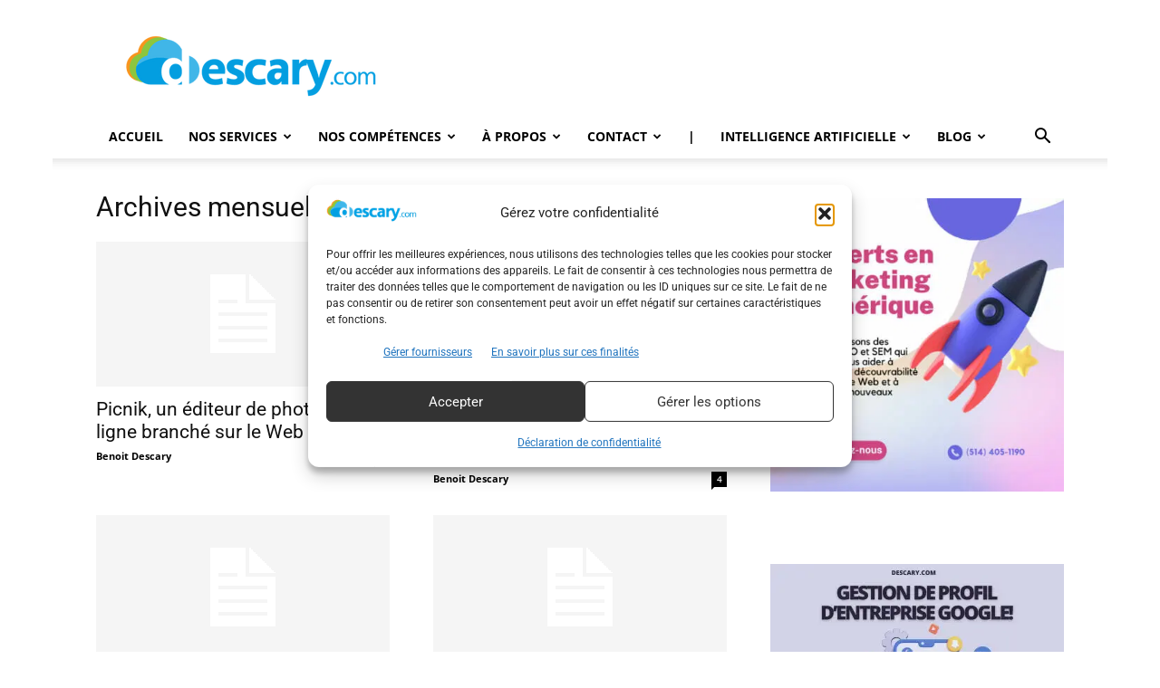

--- FILE ---
content_type: text/html; charset=UTF-8
request_url: https://descary.com/2007/01/
body_size: 22001
content:
<!doctype html >
<!--[if IE 8]>    <html class="ie8" lang="en"> <![endif]-->
<!--[if IE 9]>    <html class="ie9" lang="en"> <![endif]-->
<!--[if gt IE 8]><!--> <html lang="fr-FR"> <!--<![endif]-->
<head>
    
    <meta charset="UTF-8" />
    <meta name="viewport" content="width=device-width, initial-scale=1.0">
    <link rel="pingback" href="https://descary.com/xmlrpc.php" />
    <title>1 - 2007 - Agence SEO et SEM à Montréal</title>
<link rel="icon" type="image/png" href="https://excbqodsahy.exactdn.com/wp-content/uploads/2009/2020/02/favicon-16x16-1.png"><meta name="robots" content="follow, noindex">
<meta property="og:url" content="https://descary.com/2007/01/">
<meta property="og:site_name" content="Agence SEO et SEM à Montréal">
<meta property="og:locale" content="fr_FR">
<meta property="og:type" content="object">
<meta property="og:title" content="1 - 2007 - Agence SEO et SEM à Montréal">
<meta property="fb:pages" content="">
<meta property="fb:admins" content="">
<meta property="fb:app_id" content="">
<meta name="twitter:card" content="summary">
<meta name="twitter:site" content="@bdescary">
<meta name="twitter:creator" content="@bdescary">
<meta name="twitter:title" content="1 - 2007 - Agence SEO et SEM à Montréal">
<link rel='dns-prefetch' href='//excbqodsahy.exactdn.com' />
<link rel='preconnect' href='//excbqodsahy.exactdn.com' />
<link rel='preconnect' href='//excbqodsahy.exactdn.com' crossorigin />
<link rel="alternate" type="application/rss+xml" title="Agence SEO et SEM à Montréal &raquo; Flux" href="https://descary.com/feed/" />
<link rel="alternate" type="application/rss+xml" title="Agence SEO et SEM à Montréal &raquo; Flux des commentaires" href="https://descary.com/comments/feed/" />
<style id='wp-img-auto-sizes-contain-inline-css' type='text/css'>
img:is([sizes=auto i],[sizes^="auto," i]){contain-intrinsic-size:3000px 1500px}
/*# sourceURL=wp-img-auto-sizes-contain-inline-css */
</style>
<style id='wp-emoji-styles-inline-css' type='text/css'>

	img.wp-smiley, img.emoji {
		display: inline !important;
		border: none !important;
		box-shadow: none !important;
		height: 1em !important;
		width: 1em !important;
		margin: 0 0.07em !important;
		vertical-align: -0.1em !important;
		background: none !important;
		padding: 0 !important;
	}
/*# sourceURL=wp-emoji-styles-inline-css */
</style>
<style id='classic-theme-styles-inline-css' type='text/css'>
/*! This file is auto-generated */
.wp-block-button__link{color:#fff;background-color:#32373c;border-radius:9999px;box-shadow:none;text-decoration:none;padding:calc(.667em + 2px) calc(1.333em + 2px);font-size:1.125em}.wp-block-file__button{background:#32373c;color:#fff;text-decoration:none}
/*# sourceURL=/wp-includes/css/classic-themes.min.css */
</style>
<link rel='stylesheet' id='cmplz-general-css' href='https://excbqodsahy.exactdn.com/wp-content/plugins/complianz-gdpr-premium/assets/css/cookieblocker.min.css?ver=1762973576' type='text/css' media='all' />
<link rel='stylesheet' id='td-plugin-multi-purpose-css' href='https://excbqodsahy.exactdn.com/wp-content/plugins/td-composer/td-multi-purpose/style.css?ver=9c5a7338c90cbd82cb580e34cffb127f' type='text/css' media='all' />
<link rel='stylesheet' id='google-fonts-style-css' href='https://excbqodsahy.exactdn.com/easyio-fonts/css?family=Open+Sans%3A400%2C600%2C700%7CRoboto%3A400%2C600%2C700&#038;display=swap&#038;ver=12.7.4' type='text/css' media='all' />
<link rel='stylesheet' id='td-theme-css' href='https://excbqodsahy.exactdn.com/wp-content/themes/Newspaper/style.css?ver=12.7.4' type='text/css' media='all' />
<style id='td-theme-inline-css' type='text/css'>@media (max-width:767px){.td-header-desktop-wrap{display:none}}@media (min-width:767px){.td-header-mobile-wrap{display:none}}</style>
<link rel='stylesheet' id='ubermenu-css' href='https://excbqodsahy.exactdn.com/wp-content/plugins/ubermenu/pro/assets/css/ubermenu.min.css?ver=3.8.5' type='text/css' media='all' />
<link rel='stylesheet' id='ubermenu-grey-white-css' href='https://excbqodsahy.exactdn.com/wp-content/plugins/ubermenu/assets/css/skins/blackwhite.css?m=1722543178' type='text/css' media='all' />
<link rel='stylesheet' id='ubermenu-font-awesome-all-css' href='https://excbqodsahy.exactdn.com/wp-content/plugins/ubermenu/assets/fontawesome/css/all.min.css?m=1722543178' type='text/css' media='all' />
<link rel='stylesheet' id='td-legacy-framework-front-style-css' href='https://excbqodsahy.exactdn.com/wp-content/plugins/td-composer/legacy/Newspaper/assets/css/td_legacy_main.css?ver=9c5a7338c90cbd82cb580e34cffb127f' type='text/css' media='all' />
<link rel='stylesheet' id='td-standard-pack-framework-front-style-css' href='https://excbqodsahy.exactdn.com/wp-content/plugins/td-standard-pack/Newspaper/assets/css/td_standard_pack_main.css?ver=1314111a2e147bac488ccdd97e4704ff' type='text/css' media='all' />
<link rel='stylesheet' id='tdb_style_cloud_templates_front-css' href='https://excbqodsahy.exactdn.com/wp-content/plugins/td-cloud-library/assets/css/tdb_main.css?ver=496e217dc78570a2932146e73f7c4a14' type='text/css' media='all' />
<script type="text/javascript" src="https://excbqodsahy.exactdn.com/wp-content/plugins/complianz-gdpr-premium/pro/tcf-stub/build/index.js?ver=1762973576" id="cmplz-tcf-stub-js"></script>
<script type="text/javascript" src="https://excbqodsahy.exactdn.com/wp-includes/js/jquery/jquery.min.js?ver=3.7.1" id="jquery-core-js"></script>
<script type="text/javascript" src="https://excbqodsahy.exactdn.com/wp-includes/js/jquery/jquery-migrate.min.js?ver=3.4.1" id="jquery-migrate-js"></script>
<script type="text/javascript" id="cmplz-tcf-js-extra">
/* <![CDATA[ */
var cmplz_tcf = {"cmp_url":"https://excbqodsahy.exactdn.com/wp-content/uploads/2009/complianz/","retention_string":"Dur\u00e9e de conservation en jours","undeclared_string":"Non d\u00e9clar\u00e9","isServiceSpecific":"1","excludedVendors":{"15":15,"66":66,"119":119,"139":139,"141":141,"174":174,"192":192,"262":262,"375":375,"377":377,"387":387,"427":427,"435":435,"512":512,"527":527,"569":569,"581":581,"587":587,"626":626,"644":644,"667":667,"713":713,"733":733,"736":736,"748":748,"776":776,"806":806,"822":822,"830":830,"836":836,"856":856,"879":879,"882":882,"888":888,"909":909,"970":970,"986":986,"1015":1015,"1018":1018,"1022":1022,"1039":1039,"1078":1078,"1079":1079,"1094":1094,"1149":1149,"1156":1156,"1167":1167,"1173":1173,"1199":1199,"1211":1211,"1216":1216,"1252":1252,"1263":1263,"1298":1298,"1305":1305,"1342":1342,"1343":1343,"1355":1355,"1365":1365,"1366":1366,"1368":1368,"1371":1371,"1373":1373,"1391":1391,"1405":1405,"1418":1418,"1423":1423,"1425":1425,"1440":1440,"1442":1442,"1482":1482,"1492":1492,"1496":1496,"1503":1503,"1508":1508,"1509":1509,"1510":1510,"1519":1519},"purposes":[1,2,3,4,5,6,7,8,9,10,11],"specialPurposes":[1,2,3],"features":[1,2,3],"specialFeatures":[],"publisherCountryCode":"CA","lspact":"N","ccpa_applies":"","ac_mode":"1","debug":"","prefix":"cmplz_"};
//# sourceURL=cmplz-tcf-js-extra
/* ]]> */
</script>
<script defer type="text/javascript" src="https://excbqodsahy.exactdn.com/wp-content/plugins/complianz-gdpr-premium/pro/tcf/build/index.js?ver=19bc4da4da0039b340b0" id="cmplz-tcf-js"></script>
<link rel="next" href="https://descary.com/2007/01/page/2/"><link rel="https://api.w.org/" href="https://descary.com/wp-json/" /><link rel="EditURI" type="application/rsd+xml" title="RSD" href="https://descary.com/xmlrpc.php?rsd" />

<!-- This site is using AdRotate v5.17.2 to display their advertisements - https://ajdg.solutions/ -->
<!-- AdRotate CSS -->
<style type="text/css" media="screen">
	.g { margin:0px; padding:0px; overflow:hidden; line-height:1; zoom:1; }
	.g img { height:auto; }
	.g-col { position:relative; float:left; }
	.g-col:first-child { margin-left: 0; }
	.g-col:last-child { margin-right: 0; }
	.g-1 { margin:0px;  width:100%; max-width:340px; height:100%; max-height:340px; }
	@media only screen and (max-width: 480px) {
		.g-col, .g-dyn, .g-single { width:100%; margin-left:0; margin-right:0; }
	}
</style>
<!-- /AdRotate CSS -->

<style id="ubermenu-custom-generated-css">
/** Font Awesome 4 Compatibility **/
.fa{font-style:normal;font-variant:normal;font-weight:normal;font-family:FontAwesome;}

/* Status: Loaded from Transient */

</style>			<style>.cmplz-hidden {
					display: none !important;
				}</style>    <script>
        window.tdb_global_vars = {"wpRestUrl":"https:\/\/descary.com\/wp-json\/","permalinkStructure":"\/%postname%\/"};
        window.tdb_p_autoload_vars = {"isAjax":false,"isAdminBarShowing":false};
    </script>
    
    <style id="tdb-global-colors">:root{--accent-color:#fff}</style>

    
	<noscript><style>.lazyload[data-src]{display:none !important;}</style></noscript><style>.lazyload{background-image:none !important;}.lazyload:before{background-image:none !important;}</style>
<!-- JS generated by theme -->

<script type="text/javascript" id="td-generated-header-js">
    
    

	    var tdBlocksArray = []; //here we store all the items for the current page

	    // td_block class - each ajax block uses a object of this class for requests
	    function tdBlock() {
		    this.id = '';
		    this.block_type = 1; //block type id (1-234 etc)
		    this.atts = '';
		    this.td_column_number = '';
		    this.td_current_page = 1; //
		    this.post_count = 0; //from wp
		    this.found_posts = 0; //from wp
		    this.max_num_pages = 0; //from wp
		    this.td_filter_value = ''; //current live filter value
		    this.is_ajax_running = false;
		    this.td_user_action = ''; // load more or infinite loader (used by the animation)
		    this.header_color = '';
		    this.ajax_pagination_infinite_stop = ''; //show load more at page x
	    }

        // td_js_generator - mini detector
        ( function () {
            var htmlTag = document.getElementsByTagName("html")[0];

	        if ( navigator.userAgent.indexOf("MSIE 10.0") > -1 ) {
                htmlTag.className += ' ie10';
            }

            if ( !!navigator.userAgent.match(/Trident.*rv\:11\./) ) {
                htmlTag.className += ' ie11';
            }

	        if ( navigator.userAgent.indexOf("Edge") > -1 ) {
                htmlTag.className += ' ieEdge';
            }

            if ( /(iPad|iPhone|iPod)/g.test(navigator.userAgent) ) {
                htmlTag.className += ' td-md-is-ios';
            }

            var user_agent = navigator.userAgent.toLowerCase();
            if ( user_agent.indexOf("android") > -1 ) {
                htmlTag.className += ' td-md-is-android';
            }

            if ( -1 !== navigator.userAgent.indexOf('Mac OS X')  ) {
                htmlTag.className += ' td-md-is-os-x';
            }

            if ( /chrom(e|ium)/.test(navigator.userAgent.toLowerCase()) ) {
               htmlTag.className += ' td-md-is-chrome';
            }

            if ( -1 !== navigator.userAgent.indexOf('Firefox') ) {
                htmlTag.className += ' td-md-is-firefox';
            }

            if ( -1 !== navigator.userAgent.indexOf('Safari') && -1 === navigator.userAgent.indexOf('Chrome') ) {
                htmlTag.className += ' td-md-is-safari';
            }

            if( -1 !== navigator.userAgent.indexOf('IEMobile') ){
                htmlTag.className += ' td-md-is-iemobile';
            }

        })();

        var tdLocalCache = {};

        ( function () {
            "use strict";

            tdLocalCache = {
                data: {},
                remove: function (resource_id) {
                    delete tdLocalCache.data[resource_id];
                },
                exist: function (resource_id) {
                    return tdLocalCache.data.hasOwnProperty(resource_id) && tdLocalCache.data[resource_id] !== null;
                },
                get: function (resource_id) {
                    return tdLocalCache.data[resource_id];
                },
                set: function (resource_id, cachedData) {
                    tdLocalCache.remove(resource_id);
                    tdLocalCache.data[resource_id] = cachedData;
                }
            };
        })();

    
    
var td_viewport_interval_list=[{"limitBottom":767,"sidebarWidth":228},{"limitBottom":1018,"sidebarWidth":300},{"limitBottom":1140,"sidebarWidth":324}];
var td_animation_stack_effect="type0";
var tds_animation_stack=true;
var td_animation_stack_specific_selectors=".entry-thumb, img, .td-lazy-img";
var td_animation_stack_general_selectors=".td-animation-stack img, .td-animation-stack .entry-thumb, .post img, .td-animation-stack .td-lazy-img";
var tdc_is_installed="yes";
var tdc_domain_active=false;
var td_ajax_url="https:\/\/descary.com\/wp-admin\/admin-ajax.php?td_theme_name=Newspaper&v=12.7.4";
var td_get_template_directory_uri="https:\/\/descary.com\/wp-content\/plugins\/td-composer\/legacy\/common";
var tds_snap_menu="";
var tds_logo_on_sticky="";
var tds_header_style="";
var td_please_wait="S'il vous pla\u00eet patienter ...";
var td_email_user_pass_incorrect="Utilisateur ou mot de passe incorrect!";
var td_email_user_incorrect="E-mail ou nom d'utilisateur incorrect !";
var td_email_incorrect="Email incorrect !";
var td_user_incorrect="Username incorrect!";
var td_email_user_empty="Email or username empty!";
var td_pass_empty="Pass empty!";
var td_pass_pattern_incorrect="Invalid Pass Pattern!";
var td_retype_pass_incorrect="Retyped Pass incorrect!";
var tds_more_articles_on_post_enable="";
var tds_more_articles_on_post_time_to_wait="";
var tds_more_articles_on_post_pages_distance_from_top=0;
var tds_captcha="";
var tds_theme_color_site_wide="#4db2ec";
var tds_smart_sidebar="enabled";
var tdThemeName="Newspaper";
var tdThemeNameWl="Newspaper";
var td_magnific_popup_translation_tPrev="Pr\u00e9c\u00e9dente (fl\u00e8che gauche)";
var td_magnific_popup_translation_tNext="Suivante (fl\u00e8che droite)";
var td_magnific_popup_translation_tCounter="%curr% sur %total%";
var td_magnific_popup_translation_ajax_tError="Le contenu de %url% pas pu \u00eatre charg\u00e9.";
var td_magnific_popup_translation_image_tError="L'image #%curr% pas pu \u00eatre charg\u00e9e.";
var tdBlockNonce="5b6cf8d9a9";
var tdMobileMenu="enabled";
var tdMobileSearch="enabled";
var tdDateNamesI18n={"month_names":["janvier","f\u00e9vrier","mars","avril","mai","juin","juillet","ao\u00fbt","septembre","octobre","novembre","d\u00e9cembre"],"month_names_short":["Jan","F\u00e9v","Mar","Avr","Mai","Juin","Juil","Ao\u00fbt","Sep","Oct","Nov","D\u00e9c"],"day_names":["dimanche","lundi","mardi","mercredi","jeudi","vendredi","samedi"],"day_names_short":["dim","lun","mar","mer","jeu","ven","sam"]};
var tdb_modal_confirm="Sauvegarder";
var tdb_modal_cancel="Annuler";
var tdb_modal_confirm_alt="Oui";
var tdb_modal_cancel_alt="Non";
var td_deploy_mode="deploy";
var td_ad_background_click_link="";
var td_ad_background_click_target="";
</script>


<!-- Header style compiled by theme -->

<style>.td_cl .td-container{width:100%}@media (min-width:768px) and (max-width:1018px){.td_cl{padding:0 14px}}@media (max-width:767px){.td_cl .td-container{padding:0}}@media (min-width:1019px) and (max-width:1140px){.td_cl.stretch_row_content_no_space{padding-left:20px;padding-right:20px}}@media (min-width:1141px){.td_cl.stretch_row_content_no_space{padding-left:24px;padding-right:24px}}:root{--td_excl_label:'EXCLUSIF'}body{background-color:#ffffff}.td_cl .td-container{width:100%}@media (min-width:768px) and (max-width:1018px){.td_cl{padding:0 14px}}@media (max-width:767px){.td_cl .td-container{padding:0}}@media (min-width:1019px) and (max-width:1140px){.td_cl.stretch_row_content_no_space{padding-left:20px;padding-right:20px}}@media (min-width:1141px){.td_cl.stretch_row_content_no_space{padding-left:24px;padding-right:24px}}:root{--td_excl_label:'EXCLUSIF'}</style>


<!-- Button style compiled by theme -->

<style></style>


<!-- Google Tag Manager -->
<script>(function(w,d,s,l,i){w[l]=w[l]||[];w[l].push({'gtm.start':
new Date().getTime(),event:'gtm.js'});var f=d.getElementsByTagName(s)[0],
j=d.createElement(s),dl=l!='dataLayer'?'&l='+l:'';j.async=true;j.src=
'https://www.googletagmanager.com/gtm.js?id='+i+dl;f.parentNode.insertBefore(j,f);
})(window,document,'script','dataLayer','GTM-TK9N9S9');</script>
<!-- End Google Tag Manager -->

	<style id="tdw-css-placeholder"></style><style id='wp-block-image-inline-css' type='text/css'>
.wp-block-image>a,.wp-block-image>figure>a{display:inline-block}.wp-block-image img{box-sizing:border-box;height:auto;max-width:100%;vertical-align:bottom}@media not (prefers-reduced-motion){.wp-block-image img.hide{visibility:hidden}.wp-block-image img.show{animation:show-content-image .4s}}.wp-block-image[style*=border-radius] img,.wp-block-image[style*=border-radius]>a{border-radius:inherit}.wp-block-image.has-custom-border img{box-sizing:border-box}.wp-block-image.aligncenter{text-align:center}.wp-block-image.alignfull>a,.wp-block-image.alignwide>a{width:100%}.wp-block-image.alignfull img,.wp-block-image.alignwide img{height:auto;width:100%}.wp-block-image .aligncenter,.wp-block-image .alignleft,.wp-block-image .alignright,.wp-block-image.aligncenter,.wp-block-image.alignleft,.wp-block-image.alignright{display:table}.wp-block-image .aligncenter>figcaption,.wp-block-image .alignleft>figcaption,.wp-block-image .alignright>figcaption,.wp-block-image.aligncenter>figcaption,.wp-block-image.alignleft>figcaption,.wp-block-image.alignright>figcaption{caption-side:bottom;display:table-caption}.wp-block-image .alignleft{float:left;margin:.5em 1em .5em 0}.wp-block-image .alignright{float:right;margin:.5em 0 .5em 1em}.wp-block-image .aligncenter{margin-left:auto;margin-right:auto}.wp-block-image :where(figcaption){margin-bottom:1em;margin-top:.5em}.wp-block-image.is-style-circle-mask img{border-radius:9999px}@supports ((-webkit-mask-image:none) or (mask-image:none)) or (-webkit-mask-image:none){.wp-block-image.is-style-circle-mask img{border-radius:0;-webkit-mask-image:url('data:image/svg+xml;utf8,<svg viewBox="0 0 100 100" xmlns="http://www.w3.org/2000/svg"><circle cx="50" cy="50" r="50"/></svg>');mask-image:url('data:image/svg+xml;utf8,<svg viewBox="0 0 100 100" xmlns="http://www.w3.org/2000/svg"><circle cx="50" cy="50" r="50"/></svg>');mask-mode:alpha;-webkit-mask-position:center;mask-position:center;-webkit-mask-repeat:no-repeat;mask-repeat:no-repeat;-webkit-mask-size:contain;mask-size:contain}}:root :where(.wp-block-image.is-style-rounded img,.wp-block-image .is-style-rounded img){border-radius:9999px}.wp-block-image figure{margin:0}.wp-lightbox-container{display:flex;flex-direction:column;position:relative}.wp-lightbox-container img{cursor:zoom-in}.wp-lightbox-container img:hover+button{opacity:1}.wp-lightbox-container button{align-items:center;backdrop-filter:blur(16px) saturate(180%);background-color:#5a5a5a40;border:none;border-radius:4px;cursor:zoom-in;display:flex;height:20px;justify-content:center;opacity:0;padding:0;position:absolute;right:16px;text-align:center;top:16px;width:20px;z-index:100}@media not (prefers-reduced-motion){.wp-lightbox-container button{transition:opacity .2s ease}}.wp-lightbox-container button:focus-visible{outline:3px auto #5a5a5a40;outline:3px auto -webkit-focus-ring-color;outline-offset:3px}.wp-lightbox-container button:hover{cursor:pointer;opacity:1}.wp-lightbox-container button:focus{opacity:1}.wp-lightbox-container button:focus,.wp-lightbox-container button:hover,.wp-lightbox-container button:not(:hover):not(:active):not(.has-background){background-color:#5a5a5a40;border:none}.wp-lightbox-overlay{box-sizing:border-box;cursor:zoom-out;height:100vh;left:0;overflow:hidden;position:fixed;top:0;visibility:hidden;width:100%;z-index:100000}.wp-lightbox-overlay .close-button{align-items:center;cursor:pointer;display:flex;justify-content:center;min-height:40px;min-width:40px;padding:0;position:absolute;right:calc(env(safe-area-inset-right) + 16px);top:calc(env(safe-area-inset-top) + 16px);z-index:5000000}.wp-lightbox-overlay .close-button:focus,.wp-lightbox-overlay .close-button:hover,.wp-lightbox-overlay .close-button:not(:hover):not(:active):not(.has-background){background:none;border:none}.wp-lightbox-overlay .lightbox-image-container{height:var(--wp--lightbox-container-height);left:50%;overflow:hidden;position:absolute;top:50%;transform:translate(-50%,-50%);transform-origin:top left;width:var(--wp--lightbox-container-width);z-index:9999999999}.wp-lightbox-overlay .wp-block-image{align-items:center;box-sizing:border-box;display:flex;height:100%;justify-content:center;margin:0;position:relative;transform-origin:0 0;width:100%;z-index:3000000}.wp-lightbox-overlay .wp-block-image img{height:var(--wp--lightbox-image-height);min-height:var(--wp--lightbox-image-height);min-width:var(--wp--lightbox-image-width);width:var(--wp--lightbox-image-width)}.wp-lightbox-overlay .wp-block-image figcaption{display:none}.wp-lightbox-overlay button{background:none;border:none}.wp-lightbox-overlay .scrim{background-color:#fff;height:100%;opacity:.9;position:absolute;width:100%;z-index:2000000}.wp-lightbox-overlay.active{visibility:visible}@media not (prefers-reduced-motion){.wp-lightbox-overlay.active{animation:turn-on-visibility .25s both}.wp-lightbox-overlay.active img{animation:turn-on-visibility .35s both}.wp-lightbox-overlay.show-closing-animation:not(.active){animation:turn-off-visibility .35s both}.wp-lightbox-overlay.show-closing-animation:not(.active) img{animation:turn-off-visibility .25s both}.wp-lightbox-overlay.zoom.active{animation:none;opacity:1;visibility:visible}.wp-lightbox-overlay.zoom.active .lightbox-image-container{animation:lightbox-zoom-in .4s}.wp-lightbox-overlay.zoom.active .lightbox-image-container img{animation:none}.wp-lightbox-overlay.zoom.active .scrim{animation:turn-on-visibility .4s forwards}.wp-lightbox-overlay.zoom.show-closing-animation:not(.active){animation:none}.wp-lightbox-overlay.zoom.show-closing-animation:not(.active) .lightbox-image-container{animation:lightbox-zoom-out .4s}.wp-lightbox-overlay.zoom.show-closing-animation:not(.active) .lightbox-image-container img{animation:none}.wp-lightbox-overlay.zoom.show-closing-animation:not(.active) .scrim{animation:turn-off-visibility .4s forwards}}@keyframes show-content-image{0%{visibility:hidden}99%{visibility:hidden}to{visibility:visible}}@keyframes turn-on-visibility{0%{opacity:0}to{opacity:1}}@keyframes turn-off-visibility{0%{opacity:1;visibility:visible}99%{opacity:0;visibility:visible}to{opacity:0;visibility:hidden}}@keyframes lightbox-zoom-in{0%{transform:translate(calc((-100vw + var(--wp--lightbox-scrollbar-width))/2 + var(--wp--lightbox-initial-left-position)),calc(-50vh + var(--wp--lightbox-initial-top-position))) scale(var(--wp--lightbox-scale))}to{transform:translate(-50%,-50%) scale(1)}}@keyframes lightbox-zoom-out{0%{transform:translate(-50%,-50%) scale(1);visibility:visible}99%{visibility:visible}to{transform:translate(calc((-100vw + var(--wp--lightbox-scrollbar-width))/2 + var(--wp--lightbox-initial-left-position)),calc(-50vh + var(--wp--lightbox-initial-top-position))) scale(var(--wp--lightbox-scale));visibility:hidden}}
/*# sourceURL=https://excbqodsahy.exactdn.com/wp-includes/blocks/image/style.min.css */
</style>
<style id='wp-block-paragraph-inline-css' type='text/css'>
.is-small-text{font-size:.875em}.is-regular-text{font-size:1em}.is-large-text{font-size:2.25em}.is-larger-text{font-size:3em}.has-drop-cap:not(:focus):first-letter{float:left;font-size:8.4em;font-style:normal;font-weight:100;line-height:.68;margin:.05em .1em 0 0;text-transform:uppercase}body.rtl .has-drop-cap:not(:focus):first-letter{float:none;margin-left:.1em}p.has-drop-cap.has-background{overflow:hidden}:root :where(p.has-background){padding:1.25em 2.375em}:where(p.has-text-color:not(.has-link-color)) a{color:inherit}p.has-text-align-left[style*="writing-mode:vertical-lr"],p.has-text-align-right[style*="writing-mode:vertical-rl"]{rotate:180deg}
/*# sourceURL=https://excbqodsahy.exactdn.com/wp-includes/blocks/paragraph/style.min.css */
</style>
<style id='global-styles-inline-css' type='text/css'>
:root{--wp--preset--aspect-ratio--square: 1;--wp--preset--aspect-ratio--4-3: 4/3;--wp--preset--aspect-ratio--3-4: 3/4;--wp--preset--aspect-ratio--3-2: 3/2;--wp--preset--aspect-ratio--2-3: 2/3;--wp--preset--aspect-ratio--16-9: 16/9;--wp--preset--aspect-ratio--9-16: 9/16;--wp--preset--color--black: #000000;--wp--preset--color--cyan-bluish-gray: #abb8c3;--wp--preset--color--white: #ffffff;--wp--preset--color--pale-pink: #f78da7;--wp--preset--color--vivid-red: #cf2e2e;--wp--preset--color--luminous-vivid-orange: #ff6900;--wp--preset--color--luminous-vivid-amber: #fcb900;--wp--preset--color--light-green-cyan: #7bdcb5;--wp--preset--color--vivid-green-cyan: #00d084;--wp--preset--color--pale-cyan-blue: #8ed1fc;--wp--preset--color--vivid-cyan-blue: #0693e3;--wp--preset--color--vivid-purple: #9b51e0;--wp--preset--gradient--vivid-cyan-blue-to-vivid-purple: linear-gradient(135deg,rgb(6,147,227) 0%,rgb(155,81,224) 100%);--wp--preset--gradient--light-green-cyan-to-vivid-green-cyan: linear-gradient(135deg,rgb(122,220,180) 0%,rgb(0,208,130) 100%);--wp--preset--gradient--luminous-vivid-amber-to-luminous-vivid-orange: linear-gradient(135deg,rgb(252,185,0) 0%,rgb(255,105,0) 100%);--wp--preset--gradient--luminous-vivid-orange-to-vivid-red: linear-gradient(135deg,rgb(255,105,0) 0%,rgb(207,46,46) 100%);--wp--preset--gradient--very-light-gray-to-cyan-bluish-gray: linear-gradient(135deg,rgb(238,238,238) 0%,rgb(169,184,195) 100%);--wp--preset--gradient--cool-to-warm-spectrum: linear-gradient(135deg,rgb(74,234,220) 0%,rgb(151,120,209) 20%,rgb(207,42,186) 40%,rgb(238,44,130) 60%,rgb(251,105,98) 80%,rgb(254,248,76) 100%);--wp--preset--gradient--blush-light-purple: linear-gradient(135deg,rgb(255,206,236) 0%,rgb(152,150,240) 100%);--wp--preset--gradient--blush-bordeaux: linear-gradient(135deg,rgb(254,205,165) 0%,rgb(254,45,45) 50%,rgb(107,0,62) 100%);--wp--preset--gradient--luminous-dusk: linear-gradient(135deg,rgb(255,203,112) 0%,rgb(199,81,192) 50%,rgb(65,88,208) 100%);--wp--preset--gradient--pale-ocean: linear-gradient(135deg,rgb(255,245,203) 0%,rgb(182,227,212) 50%,rgb(51,167,181) 100%);--wp--preset--gradient--electric-grass: linear-gradient(135deg,rgb(202,248,128) 0%,rgb(113,206,126) 100%);--wp--preset--gradient--midnight: linear-gradient(135deg,rgb(2,3,129) 0%,rgb(40,116,252) 100%);--wp--preset--font-size--small: 11px;--wp--preset--font-size--medium: 20px;--wp--preset--font-size--large: 32px;--wp--preset--font-size--x-large: 42px;--wp--preset--font-size--regular: 15px;--wp--preset--font-size--larger: 50px;--wp--preset--spacing--20: 0.44rem;--wp--preset--spacing--30: 0.67rem;--wp--preset--spacing--40: 1rem;--wp--preset--spacing--50: 1.5rem;--wp--preset--spacing--60: 2.25rem;--wp--preset--spacing--70: 3.38rem;--wp--preset--spacing--80: 5.06rem;--wp--preset--shadow--natural: 6px 6px 9px rgba(0, 0, 0, 0.2);--wp--preset--shadow--deep: 12px 12px 50px rgba(0, 0, 0, 0.4);--wp--preset--shadow--sharp: 6px 6px 0px rgba(0, 0, 0, 0.2);--wp--preset--shadow--outlined: 6px 6px 0px -3px rgb(255, 255, 255), 6px 6px rgb(0, 0, 0);--wp--preset--shadow--crisp: 6px 6px 0px rgb(0, 0, 0);}:where(.is-layout-flex){gap: 0.5em;}:where(.is-layout-grid){gap: 0.5em;}body .is-layout-flex{display: flex;}.is-layout-flex{flex-wrap: wrap;align-items: center;}.is-layout-flex > :is(*, div){margin: 0;}body .is-layout-grid{display: grid;}.is-layout-grid > :is(*, div){margin: 0;}:where(.wp-block-columns.is-layout-flex){gap: 2em;}:where(.wp-block-columns.is-layout-grid){gap: 2em;}:where(.wp-block-post-template.is-layout-flex){gap: 1.25em;}:where(.wp-block-post-template.is-layout-grid){gap: 1.25em;}.has-black-color{color: var(--wp--preset--color--black) !important;}.has-cyan-bluish-gray-color{color: var(--wp--preset--color--cyan-bluish-gray) !important;}.has-white-color{color: var(--wp--preset--color--white) !important;}.has-pale-pink-color{color: var(--wp--preset--color--pale-pink) !important;}.has-vivid-red-color{color: var(--wp--preset--color--vivid-red) !important;}.has-luminous-vivid-orange-color{color: var(--wp--preset--color--luminous-vivid-orange) !important;}.has-luminous-vivid-amber-color{color: var(--wp--preset--color--luminous-vivid-amber) !important;}.has-light-green-cyan-color{color: var(--wp--preset--color--light-green-cyan) !important;}.has-vivid-green-cyan-color{color: var(--wp--preset--color--vivid-green-cyan) !important;}.has-pale-cyan-blue-color{color: var(--wp--preset--color--pale-cyan-blue) !important;}.has-vivid-cyan-blue-color{color: var(--wp--preset--color--vivid-cyan-blue) !important;}.has-vivid-purple-color{color: var(--wp--preset--color--vivid-purple) !important;}.has-black-background-color{background-color: var(--wp--preset--color--black) !important;}.has-cyan-bluish-gray-background-color{background-color: var(--wp--preset--color--cyan-bluish-gray) !important;}.has-white-background-color{background-color: var(--wp--preset--color--white) !important;}.has-pale-pink-background-color{background-color: var(--wp--preset--color--pale-pink) !important;}.has-vivid-red-background-color{background-color: var(--wp--preset--color--vivid-red) !important;}.has-luminous-vivid-orange-background-color{background-color: var(--wp--preset--color--luminous-vivid-orange) !important;}.has-luminous-vivid-amber-background-color{background-color: var(--wp--preset--color--luminous-vivid-amber) !important;}.has-light-green-cyan-background-color{background-color: var(--wp--preset--color--light-green-cyan) !important;}.has-vivid-green-cyan-background-color{background-color: var(--wp--preset--color--vivid-green-cyan) !important;}.has-pale-cyan-blue-background-color{background-color: var(--wp--preset--color--pale-cyan-blue) !important;}.has-vivid-cyan-blue-background-color{background-color: var(--wp--preset--color--vivid-cyan-blue) !important;}.has-vivid-purple-background-color{background-color: var(--wp--preset--color--vivid-purple) !important;}.has-black-border-color{border-color: var(--wp--preset--color--black) !important;}.has-cyan-bluish-gray-border-color{border-color: var(--wp--preset--color--cyan-bluish-gray) !important;}.has-white-border-color{border-color: var(--wp--preset--color--white) !important;}.has-pale-pink-border-color{border-color: var(--wp--preset--color--pale-pink) !important;}.has-vivid-red-border-color{border-color: var(--wp--preset--color--vivid-red) !important;}.has-luminous-vivid-orange-border-color{border-color: var(--wp--preset--color--luminous-vivid-orange) !important;}.has-luminous-vivid-amber-border-color{border-color: var(--wp--preset--color--luminous-vivid-amber) !important;}.has-light-green-cyan-border-color{border-color: var(--wp--preset--color--light-green-cyan) !important;}.has-vivid-green-cyan-border-color{border-color: var(--wp--preset--color--vivid-green-cyan) !important;}.has-pale-cyan-blue-border-color{border-color: var(--wp--preset--color--pale-cyan-blue) !important;}.has-vivid-cyan-blue-border-color{border-color: var(--wp--preset--color--vivid-cyan-blue) !important;}.has-vivid-purple-border-color{border-color: var(--wp--preset--color--vivid-purple) !important;}.has-vivid-cyan-blue-to-vivid-purple-gradient-background{background: var(--wp--preset--gradient--vivid-cyan-blue-to-vivid-purple) !important;}.has-light-green-cyan-to-vivid-green-cyan-gradient-background{background: var(--wp--preset--gradient--light-green-cyan-to-vivid-green-cyan) !important;}.has-luminous-vivid-amber-to-luminous-vivid-orange-gradient-background{background: var(--wp--preset--gradient--luminous-vivid-amber-to-luminous-vivid-orange) !important;}.has-luminous-vivid-orange-to-vivid-red-gradient-background{background: var(--wp--preset--gradient--luminous-vivid-orange-to-vivid-red) !important;}.has-very-light-gray-to-cyan-bluish-gray-gradient-background{background: var(--wp--preset--gradient--very-light-gray-to-cyan-bluish-gray) !important;}.has-cool-to-warm-spectrum-gradient-background{background: var(--wp--preset--gradient--cool-to-warm-spectrum) !important;}.has-blush-light-purple-gradient-background{background: var(--wp--preset--gradient--blush-light-purple) !important;}.has-blush-bordeaux-gradient-background{background: var(--wp--preset--gradient--blush-bordeaux) !important;}.has-luminous-dusk-gradient-background{background: var(--wp--preset--gradient--luminous-dusk) !important;}.has-pale-ocean-gradient-background{background: var(--wp--preset--gradient--pale-ocean) !important;}.has-electric-grass-gradient-background{background: var(--wp--preset--gradient--electric-grass) !important;}.has-midnight-gradient-background{background: var(--wp--preset--gradient--midnight) !important;}.has-small-font-size{font-size: var(--wp--preset--font-size--small) !important;}.has-medium-font-size{font-size: var(--wp--preset--font-size--medium) !important;}.has-large-font-size{font-size: var(--wp--preset--font-size--large) !important;}.has-x-large-font-size{font-size: var(--wp--preset--font-size--x-large) !important;}
/*# sourceURL=global-styles-inline-css */
</style>
<link rel='stylesheet' id='stackable-google-fonts-css' href='https://excbqodsahy.exactdn.com/easyio-fonts/css?family=Ultra%3A100%2C100italic%2C200%2C200italic%2C300%2C300italic%2C400%2C400italic%2C500%2C500italic%2C600%2C600italic%2C700%2C700italic%2C800%2C800italic%2C900%2C900italic%7CPT+Serif%3A100%2C100italic%2C200%2C200italic%2C300%2C300italic%2C400%2C400italic%2C500%2C500italic%2C600%2C600italic%2C700%2C700italic%2C800%2C800italic%2C900%2C900italic&#038;display=swap&#038;ver=6.9' type='text/css' media='all' />
</head>

<body data-rsssl=1 data-cmplz=1 class="archive date wp-theme-Newspaper td-standard-pack global-block-template-1 td-animation-stack-type0 td-boxed-layout" itemscope="itemscope" itemtype="https://schema.org/WebPage">

<div class="td-scroll-up" data-style="style1"><i class="td-icon-menu-up"></i></div>
    <div class="td-menu-background" style="visibility:hidden"></div>
<div id="td-mobile-nav" style="visibility:hidden">
    <div class="td-mobile-container">
        <!-- mobile menu top section -->
        <div class="td-menu-socials-wrap">
            <!-- socials -->
            <div class="td-menu-socials">
                            </div>
            <!-- close button -->
            <div class="td-mobile-close">
                <span><i class="td-icon-close-mobile"></i></span>
            </div>
        </div>

        <!-- login section -->
        
        <!-- menu section -->
        <div class="td-mobile-content">
            <div class="menu-menu-sous-logo-container"><ul id="menu-menu-sous-logo" class="td-mobile-main-menu"><li id="menu-item-38340" class="menu-item menu-item-type-post_type menu-item-object-page menu-item-home menu-item-first menu-item-38340"><a href="https://descary.com/">Accueil</a></li>
<li id="menu-item-30805" class="menu-item menu-item-type-post_type menu-item-object-page menu-item-has-children menu-item-30805"><a href="https://descary.com/services/">Nos Services<i class="td-icon-menu-right td-element-after"></i></a>
<ul class="sub-menu">
	<li id="menu-item-30807" class="menu-item menu-item-type-post_type menu-item-object-page menu-item-30807"><a href="https://descary.com/services/analyse-de-la-presence-web/">Analyse de la présence Web</a></li>
	<li id="menu-item-30808" class="menu-item menu-item-type-post_type menu-item-object-page menu-item-30808"><a href="https://descary.com/services/conseil-strategie-numerique/">Conseil Stratégie numérique</a></li>
	<li id="menu-item-40406" class="menu-item menu-item-type-post_type menu-item-object-page menu-item-40406"><a href="https://descary.com/descary-com-agence-seo-a-montreal/">Agence SEO à Montréal</a></li>
	<li id="menu-item-40520" class="menu-item menu-item-type-post_type menu-item-object-page menu-item-40520"><a href="https://descary.com/audit-seo/">Audit SEO</a></li>
	<li id="menu-item-40878" class="menu-item menu-item-type-post_type menu-item-object-page menu-item-40878"><a href="https://descary.com/creation-de-site-web/">Création de site Web</a></li>
	<li id="menu-item-38343" class="menu-item menu-item-type-post_type menu-item-object-page menu-item-38343"><a href="https://descary.com/google-mon-entreprise/">Google Mon Entreprise</a></li>
	<li id="menu-item-38214" class="menu-item menu-item-type-post_type menu-item-object-page menu-item-38214"><a href="https://descary.com/formations-conference-et-ateliers-reseaux-sociaux-web-et-google/">Formations /conference</a></li>
</ul>
</li>
<li id="menu-item-40438" class="menu-item menu-item-type-post_type menu-item-object-page menu-item-has-children menu-item-40438"><a href="https://descary.com/quest-ce-que-le-marketing-numerique-et-la-strategie-de-marketing-numerique/">Nos compétences<i class="td-icon-menu-right td-element-after"></i></a>
<ul class="sub-menu">
	<li id="menu-item-40440" class="menu-item menu-item-type-post_type menu-item-object-page menu-item-40440"><a href="https://descary.com/descary-com-agence-seo-a-montreal/">Agence SEO à Montréal</a></li>
	<li id="menu-item-40519" class="menu-item menu-item-type-post_type menu-item-object-page menu-item-40519"><a href="https://descary.com/audit-seo/">Audit SEO</a></li>
	<li id="menu-item-40439" class="menu-item menu-item-type-post_type menu-item-object-page menu-item-40439"><a href="https://descary.com/quest-ce-que-le-marketing-numerique-et-la-strategie-de-marketing-numerique/">Marketing numérique</a></li>
	<li id="menu-item-40877" class="menu-item menu-item-type-post_type menu-item-object-page menu-item-40877"><a href="https://descary.com/creation-de-site-web/">Création de site Web</a></li>
	<li id="menu-item-40639" class="menu-item menu-item-type-post_type menu-item-object-page menu-item-40639"><a href="https://descary.com/ameliorez-votre-referencement-avec-nos-services-de-redaction-de-contenu-web/">Rédaction de contenu Web</a></li>
	<li id="menu-item-40584" class="menu-item menu-item-type-post_type menu-item-object-page menu-item-40584"><a href="https://descary.com/ameliorez-votre-visibilite-en-ligne-avec-profil-dentreprise-google-et-descary-com/">Profil d’Entreprise Google</a></li>
</ul>
</li>
<li id="menu-item-38398" class="menu-item menu-item-type-post_type menu-item-object-page menu-item-has-children menu-item-38398"><a href="https://descary.com/a-propos/">À propos<i class="td-icon-menu-right td-element-after"></i></a>
<ul class="sub-menu">
	<li id="menu-item-40734" class="menu-item menu-item-type-post_type menu-item-object-page menu-item-40734"><a href="https://descary.com/faq/">FAQ</a></li>
</ul>
</li>
<li id="menu-item-38361" class="menu-item menu-item-type-post_type menu-item-object-page menu-item-has-children menu-item-38361"><a href="https://descary.com/contact/">Contact<i class="td-icon-menu-right td-element-after"></i></a>
<ul class="sub-menu">
	<li id="menu-item-38776" class="menu-item menu-item-type-post_type menu-item-object-page menu-item-38776"><a href="https://descary.com/contact/">Contactez-nous</a></li>
	<li id="menu-item-38777" class="menu-item menu-item-type-post_type menu-item-object-page menu-item-38777"><a href="https://descary.com/abonnez-vous/">Abonnez-vous</a></li>
</ul>
</li>
<li id="menu-item-38542" class="menu-item menu-item-type-custom menu-item-object-custom menu-item-38542"><a href="#">|</a></li>
<li id="menu-item-41214" class="menu-item menu-item-type-taxonomy menu-item-object-category menu-item-has-children menu-item-41214"><a href="https://descary.com/category/ia/">Intelligence artificielle<i class="td-icon-menu-right td-element-after"></i></a>
<ul class="sub-menu">
	<li id="menu-item-41215" class="menu-item menu-item-type-taxonomy menu-item-object-category menu-item-41215"><a href="https://descary.com/category/revue-de-presse/">Revue de presse IA</a></li>
</ul>
</li>
<li id="menu-item-38663" class="menu-item menu-item-type-post_type menu-item-object-page menu-item-has-children menu-item-38663"><a href="https://descary.com/blogue/">Blog<i class="td-icon-menu-right td-element-after"></i></a>
<ul class="sub-menu">
	<li id="menu-item-38510" class="menu-item menu-item-type-post_type menu-item-object-page menu-item-has-children menu-item-38510"><a href="https://descary.com/reseaux-sociaux/">Réseaux sociaux<i class="td-icon-menu-right td-element-after"></i></a>
	<ul class="sub-menu">
		<li id="menu-item-38518" class="menu-item menu-item-type-post_type menu-item-object-page menu-item-38518"><a href="https://descary.com/facebook/">Facebook</a></li>
		<li id="menu-item-38667" class="menu-item menu-item-type-post_type menu-item-object-page menu-item-38667"><a href="https://descary.com/instagram/">Instagram</a></li>
		<li id="menu-item-38789" class="menu-item menu-item-type-post_type menu-item-object-page menu-item-38789"><a href="https://descary.com/twitter/">Twitter</a></li>
		<li id="menu-item-15935" class="menu-item menu-item-type-custom menu-item-object-custom menu-item-15935"><a href="https://descary.com/tag/linkedin/">Linkedin</a></li>
	</ul>
</li>
	<li id="menu-item-38503" class="menu-item menu-item-type-post_type menu-item-object-page menu-item-has-children menu-item-38503"><a href="https://descary.com/google/">Google<i class="td-icon-menu-right td-element-after"></i></a>
	<ul class="sub-menu">
		<li id="menu-item-38863" class="menu-item menu-item-type-post_type menu-item-object-page menu-item-38863"><a href="https://descary.com/astuces-google-mon-entreprise/">Astuces Google Mon Entreprise</a></li>
		<li id="menu-item-38681" class="menu-item menu-item-type-post_type menu-item-object-page menu-item-38681"><a href="https://descary.com/gmail/">Gmail</a></li>
		<li id="menu-item-16020" class="menu-item menu-item-type-custom menu-item-object-custom menu-item-16020"><a href="https://descary.com/tag/google-drive/">Google Drive</a></li>
		<li id="menu-item-23916" class="menu-item menu-item-type-custom menu-item-object-custom menu-item-23916"><a href="https://descary.com/tag/google-maps/">Google Maps</a></li>
	</ul>
</li>
	<li id="menu-item-38530" class="menu-item menu-item-type-post_type menu-item-object-page menu-item-has-children menu-item-38530"><a href="https://descary.com/appareils-mobiles/">appareils mobiles<i class="td-icon-menu-right td-element-after"></i></a>
	<ul class="sub-menu">
		<li id="menu-item-38541" class="menu-item menu-item-type-post_type menu-item-object-page menu-item-38541"><a href="https://descary.com/ios-iphone-ipad/">iOS: iPhone iPad</a></li>
		<li id="menu-item-38536" class="menu-item menu-item-type-post_type menu-item-object-page menu-item-38536"><a href="https://descary.com/android/">Android</a></li>
	</ul>
</li>
	<li id="menu-item-40141" class="menu-item menu-item-type-custom menu-item-object-custom menu-item-40141"><a href="https://electriqueavenue.com/">Tesla Model 3</a></li>
</ul>
</li>
</ul></div>        </div>
    </div>

    <!-- register/login section -->
    </div><div class="td-search-background" style="visibility:hidden"></div>
<div class="td-search-wrap-mob" style="visibility:hidden">
	<div class="td-drop-down-search">
		<form method="get" class="td-search-form" action="https://descary.com/">
			<!-- close button -->
			<div class="td-search-close">
				<span><i class="td-icon-close-mobile"></i></span>
			</div>
			<div role="search" class="td-search-input">
				<span>Recherche</span>
				<input id="td-header-search-mob" type="text" value="" name="s" autocomplete="off" />
			</div>
		</form>
		<div id="td-aj-search-mob" class="td-ajax-search-flex"></div>
	</div>
</div>

    <div id="td-outer-wrap" class="td-theme-wrap">
    
        
            <div class="tdc-header-wrap ">

            <!--
Header style 1
-->


<div class="td-header-wrap td-header-style-1 ">
    
    <div class="td-header-top-menu-full td-container-wrap ">
        <div class="td-container td-header-row td-header-top-menu">
            <!-- LOGIN MODAL -->

                <div id="login-form" class="white-popup-block mfp-hide mfp-with-anim td-login-modal-wrap">
                    <div class="td-login-wrap">
                        <a href="#" aria-label="Back" class="td-back-button"><i class="td-icon-modal-back"></i></a>
                        <div id="td-login-div" class="td-login-form-div td-display-block">
                            <div class="td-login-panel-title">Se connecter</div>
                            <div class="td-login-panel-descr">Bienvenue ! Connectez-vous à votre compte :</div>
                            <div class="td_display_err"></div>
                            <form id="loginForm" action="#" method="post">
                                <div class="td-login-inputs"><input class="td-login-input" autocomplete="username" type="text" name="login_email" id="login_email" value="" required><label for="login_email">votre nom d'utilisateur</label></div>
                                <div class="td-login-inputs"><input class="td-login-input" autocomplete="current-password" type="password" name="login_pass" id="login_pass" value="" required><label for="login_pass">votre mot de passe</label></div>
                                <input type="button"  name="login_button" id="login_button" class="wpb_button btn td-login-button" value="S'identifier">
                                
                            </form>

                            

                            <div class="td-login-info-text"><a href="#" id="forgot-pass-link">Mot de passe oublié? obtenir de l'aide</a></div>
                            
                            
                            
                            <div class="td-login-info-text"><a class="privacy-policy-link" href="https://descary.com/regles-de-confidentialite/">Règles de confidentialité</a></div>
                        </div>

                        

                         <div id="td-forgot-pass-div" class="td-login-form-div td-display-none">
                            <div class="td-login-panel-title">Récupération de mot de passe</div>
                            <div class="td-login-panel-descr">Récupérer votre mot de passe</div>
                            <div class="td_display_err"></div>
                            <form id="forgotpassForm" action="#" method="post">
                                <div class="td-login-inputs"><input class="td-login-input" type="text" name="forgot_email" id="forgot_email" value="" required><label for="forgot_email">votre email</label></div>
                                <input type="button" name="forgot_button" id="forgot_button" class="wpb_button btn td-login-button" value="Envoyer mon mot de passe">
                            </form>
                            <div class="td-login-info-text">Un mot de passe vous sera envoyé par email.</div>
                        </div>
                        
                        
                    </div>
                </div>
                        </div>
    </div>

    <div class="td-banner-wrap-full td-logo-wrap-full td-container-wrap ">
        <div class="td-container td-header-row td-header-header">
            <div class="td-header-sp-logo">
                        <a class="td-main-logo" href="https://descary.com/">
            <img class="td-retina-data lazyload" data-retina="https://excbqodsahy.exactdn.com/wp-content/uploads/2009/2020/02/Descary-huge-logo-transparent-background-1.png" src="[data-uri]" alt=""  width="" height="" data-src="https://excbqodsahy.exactdn.com/wp-content/uploads/2009/2014/06/Descary-huge-logo-transparent-background.png?strip=all" decoding="async" data-eio-rwidth="600" data-eio-rheight="154" /><noscript><img class="td-retina-data" data-retina="https://excbqodsahy.exactdn.com/wp-content/uploads/2009/2020/02/Descary-huge-logo-transparent-background-1.png" src="https://excbqodsahy.exactdn.com/wp-content/uploads/2009/2014/06/Descary-huge-logo-transparent-background.png?strip=all" alt=""  width="" height="" data-eio="l" /></noscript>
            <span class="td-visual-hidden">Agence SEO et SEM à Montréal</span>
        </a>
                </div>
                    </div>
    </div>

    <div class="td-header-menu-wrap-full td-container-wrap ">
        
        <div class="td-header-menu-wrap td-header-gradient ">
            <div class="td-container td-header-row td-header-main-menu">
                <div id="td-header-menu" role="navigation">
        <div id="td-top-mobile-toggle"><a href="#" role="button" aria-label="Menu"><i class="td-icon-font td-icon-mobile"></i></a></div>
        <div class="td-main-menu-logo td-logo-in-header">
                <a class="td-main-logo" href="https://descary.com/">
            <img class="td-retina-data lazyload" data-retina="https://excbqodsahy.exactdn.com/wp-content/uploads/2009/2020/02/Descary-huge-logo-transparent-background-1.png" src="[data-uri]" alt=""  width="" height="" data-src="https://excbqodsahy.exactdn.com/wp-content/uploads/2009/2014/06/Descary-huge-logo-transparent-background.png?strip=all" decoding="async" data-eio-rwidth="600" data-eio-rheight="154" /><noscript><img class="td-retina-data" data-retina="https://excbqodsahy.exactdn.com/wp-content/uploads/2009/2020/02/Descary-huge-logo-transparent-background-1.png" src="https://excbqodsahy.exactdn.com/wp-content/uploads/2009/2014/06/Descary-huge-logo-transparent-background.png?strip=all" alt=""  width="" height="" data-eio="l" /></noscript>
        </a>
        </div>
    <div class="menu-menu-sous-logo-container"><ul id="menu-menu-sous-logo-1" class="sf-menu"><li class="menu-item menu-item-type-post_type menu-item-object-page menu-item-home menu-item-first td-menu-item td-normal-menu menu-item-38340"><a href="https://descary.com/">Accueil</a></li>
<li class="menu-item menu-item-type-post_type menu-item-object-page menu-item-has-children td-menu-item td-normal-menu menu-item-30805"><a href="https://descary.com/services/">Nos Services</a>
<ul class="sub-menu">
	<li class="menu-item menu-item-type-post_type menu-item-object-page td-menu-item td-normal-menu menu-item-30807"><a href="https://descary.com/services/analyse-de-la-presence-web/">Analyse de la présence Web</a></li>
	<li class="menu-item menu-item-type-post_type menu-item-object-page td-menu-item td-normal-menu menu-item-30808"><a href="https://descary.com/services/conseil-strategie-numerique/">Conseil Stratégie numérique</a></li>
	<li class="menu-item menu-item-type-post_type menu-item-object-page td-menu-item td-normal-menu menu-item-40406"><a href="https://descary.com/descary-com-agence-seo-a-montreal/">Agence SEO à Montréal</a></li>
	<li class="menu-item menu-item-type-post_type menu-item-object-page td-menu-item td-normal-menu menu-item-40520"><a href="https://descary.com/audit-seo/">Audit SEO</a></li>
	<li class="menu-item menu-item-type-post_type menu-item-object-page td-menu-item td-normal-menu menu-item-40878"><a href="https://descary.com/creation-de-site-web/">Création de site Web</a></li>
	<li class="menu-item menu-item-type-post_type menu-item-object-page td-menu-item td-normal-menu menu-item-38343"><a href="https://descary.com/google-mon-entreprise/">Google Mon Entreprise</a></li>
	<li class="menu-item menu-item-type-post_type menu-item-object-page td-menu-item td-normal-menu menu-item-38214"><a href="https://descary.com/formations-conference-et-ateliers-reseaux-sociaux-web-et-google/">Formations /conference</a></li>
</ul>
</li>
<li class="menu-item menu-item-type-post_type menu-item-object-page menu-item-has-children td-menu-item td-normal-menu menu-item-40438"><a href="https://descary.com/quest-ce-que-le-marketing-numerique-et-la-strategie-de-marketing-numerique/">Nos compétences</a>
<ul class="sub-menu">
	<li class="menu-item menu-item-type-post_type menu-item-object-page td-menu-item td-normal-menu menu-item-40440"><a href="https://descary.com/descary-com-agence-seo-a-montreal/">Agence SEO à Montréal</a></li>
	<li class="menu-item menu-item-type-post_type menu-item-object-page td-menu-item td-normal-menu menu-item-40519"><a href="https://descary.com/audit-seo/">Audit SEO</a></li>
	<li class="menu-item menu-item-type-post_type menu-item-object-page td-menu-item td-normal-menu menu-item-40439"><a href="https://descary.com/quest-ce-que-le-marketing-numerique-et-la-strategie-de-marketing-numerique/">Marketing numérique</a></li>
	<li class="menu-item menu-item-type-post_type menu-item-object-page td-menu-item td-normal-menu menu-item-40877"><a href="https://descary.com/creation-de-site-web/">Création de site Web</a></li>
	<li class="menu-item menu-item-type-post_type menu-item-object-page td-menu-item td-normal-menu menu-item-40639"><a href="https://descary.com/ameliorez-votre-referencement-avec-nos-services-de-redaction-de-contenu-web/">Rédaction de contenu Web</a></li>
	<li class="menu-item menu-item-type-post_type menu-item-object-page td-menu-item td-normal-menu menu-item-40584"><a href="https://descary.com/ameliorez-votre-visibilite-en-ligne-avec-profil-dentreprise-google-et-descary-com/">Profil d’Entreprise Google</a></li>
</ul>
</li>
<li class="menu-item menu-item-type-post_type menu-item-object-page menu-item-has-children td-menu-item td-normal-menu menu-item-38398"><a href="https://descary.com/a-propos/">À propos</a>
<ul class="sub-menu">
	<li class="menu-item menu-item-type-post_type menu-item-object-page td-menu-item td-normal-menu menu-item-40734"><a href="https://descary.com/faq/">FAQ</a></li>
</ul>
</li>
<li class="menu-item menu-item-type-post_type menu-item-object-page menu-item-has-children td-menu-item td-normal-menu menu-item-38361"><a href="https://descary.com/contact/">Contact</a>
<ul class="sub-menu">
	<li class="menu-item menu-item-type-post_type menu-item-object-page td-menu-item td-normal-menu menu-item-38776"><a href="https://descary.com/contact/">Contactez-nous</a></li>
	<li class="menu-item menu-item-type-post_type menu-item-object-page td-menu-item td-normal-menu menu-item-38777"><a href="https://descary.com/abonnez-vous/">Abonnez-vous</a></li>
</ul>
</li>
<li class="menu-item menu-item-type-custom menu-item-object-custom td-menu-item td-normal-menu menu-item-38542"><a href="#">|</a></li>
<li class="menu-item menu-item-type-taxonomy menu-item-object-category menu-item-has-children td-menu-item td-normal-menu menu-item-41214"><a href="https://descary.com/category/ia/">Intelligence artificielle</a>
<ul class="sub-menu">
	<li class="menu-item menu-item-type-taxonomy menu-item-object-category td-menu-item td-normal-menu menu-item-41215"><a href="https://descary.com/category/revue-de-presse/">Revue de presse IA</a></li>
</ul>
</li>
<li class="menu-item menu-item-type-post_type menu-item-object-page menu-item-has-children td-menu-item td-normal-menu menu-item-38663"><a href="https://descary.com/blogue/">Blog</a>
<ul class="sub-menu">
	<li class="menu-item menu-item-type-post_type menu-item-object-page menu-item-has-children td-menu-item td-normal-menu menu-item-38510"><a href="https://descary.com/reseaux-sociaux/">Réseaux sociaux</a>
	<ul class="sub-menu">
		<li class="menu-item menu-item-type-post_type menu-item-object-page td-menu-item td-normal-menu menu-item-38518"><a href="https://descary.com/facebook/">Facebook</a></li>
		<li class="menu-item menu-item-type-post_type menu-item-object-page td-menu-item td-normal-menu menu-item-38667"><a href="https://descary.com/instagram/">Instagram</a></li>
		<li class="menu-item menu-item-type-post_type menu-item-object-page td-menu-item td-normal-menu menu-item-38789"><a href="https://descary.com/twitter/">Twitter</a></li>
		<li class="menu-item menu-item-type-custom menu-item-object-custom td-menu-item td-normal-menu menu-item-15935"><a href="https://descary.com/tag/linkedin/">Linkedin</a></li>
	</ul>
</li>
	<li class="menu-item menu-item-type-post_type menu-item-object-page menu-item-has-children td-menu-item td-normal-menu menu-item-38503"><a href="https://descary.com/google/">Google</a>
	<ul class="sub-menu">
		<li class="menu-item menu-item-type-post_type menu-item-object-page td-menu-item td-normal-menu menu-item-38863"><a href="https://descary.com/astuces-google-mon-entreprise/">Astuces Google Mon Entreprise</a></li>
		<li class="menu-item menu-item-type-post_type menu-item-object-page td-menu-item td-normal-menu menu-item-38681"><a href="https://descary.com/gmail/">Gmail</a></li>
		<li class="menu-item menu-item-type-custom menu-item-object-custom td-menu-item td-normal-menu menu-item-16020"><a href="https://descary.com/tag/google-drive/">Google Drive</a></li>
		<li class="menu-item menu-item-type-custom menu-item-object-custom td-menu-item td-normal-menu menu-item-23916"><a href="https://descary.com/tag/google-maps/">Google Maps</a></li>
	</ul>
</li>
	<li class="menu-item menu-item-type-post_type menu-item-object-page menu-item-has-children td-menu-item td-normal-menu menu-item-38530"><a href="https://descary.com/appareils-mobiles/">appareils mobiles</a>
	<ul class="sub-menu">
		<li class="menu-item menu-item-type-post_type menu-item-object-page td-menu-item td-normal-menu menu-item-38541"><a href="https://descary.com/ios-iphone-ipad/">iOS: iPhone iPad</a></li>
		<li class="menu-item menu-item-type-post_type menu-item-object-page td-menu-item td-normal-menu menu-item-38536"><a href="https://descary.com/android/">Android</a></li>
	</ul>
</li>
	<li class="menu-item menu-item-type-custom menu-item-object-custom td-menu-item td-normal-menu menu-item-40141"><a href="https://electriqueavenue.com/">Tesla Model 3</a></li>
</ul>
</li>
</ul></div></div>

<div class="td-header-menu-social"></div>
    <div class="header-search-wrap">
        <div class="td-search-btns-wrap">
            <a id="td-header-search-button" href="#" role="button" aria-label="Search" class="dropdown-toggle " data-toggle="dropdown"><i class="td-icon-search"></i></a>
                            <a id="td-header-search-button-mob" href="#" role="button" aria-label="Search" class="dropdown-toggle " data-toggle="dropdown"><i class="td-icon-search"></i></a>
                    </div>

        <div class="td-drop-down-search" aria-labelledby="td-header-search-button">
            <form method="get" class="td-search-form" action="https://descary.com/">
                <div role="search" class="td-head-form-search-wrap">
                    <input id="td-header-search" type="text" value="" name="s" autocomplete="off" /><input class="wpb_button wpb_btn-inverse btn" type="submit" id="td-header-search-top" value="Recherche" />
                </div>
            </form>
            <div id="td-aj-search"></div>
        </div>
    </div>

            </div>
        </div>
    </div>

</div>
            </div>

            
<div class="td-main-content-wrap td-container-wrap" role="main">
    <div class="td-container ">
        <div class="td-crumb-container">
                    </div>
        <div class="td-pb-row">
                                    <div class="td-pb-span8 td-main-content">
                            <div class="td-ss-main-content">
                                <div class="td-page-header">
                                    <h1 class="entry-title td-page-title">
                                        <span>Archives mensuelles: janvier 2007</span>
                                    </h1>
                                </div>

                                

	<div class="td-block-row">

	<div class="td-block-span6">
<!-- module -->
        <div class="td_module_1 td_module_wrap td-animation-stack">
            <div class="td-module-image">
                <div class="td-module-thumb"><a href="https://descary.com/picnik-un-editeur-de-photo-en-ligne-branche-sur-le-web/"  rel="bookmark" class="td-image-wrap " title="Picnik, un éditeur de photo en ligne branché sur le Web" ><img class="entry-thumb" src="[data-uri]"alt="" data-type="image_tag" data-img-url="https://excbqodsahy.exactdn.com/wp-content/plugins/td-standard-pack/Newspaper/assets/images/no-thumb/td_324x160.png"  width="324" height="160" /></a></div>                            </div>
            <h3 class="entry-title td-module-title"><a href="https://descary.com/picnik-un-editeur-de-photo-en-ligne-branche-sur-le-web/"  rel="bookmark" title="Picnik, un éditeur de photo en ligne branché sur le Web">Picnik, un éditeur de photo en ligne branché sur le Web</a></h3>
            <div class="td-module-meta-info">
                <span class="td-post-author-name"><a href="https://descary.com/author/bendes/">Benoit Descary</a></span>                                <span class="td-module-comments"><a href="https://descary.com/picnik-un-editeur-de-photo-en-ligne-branche-sur-le-web/#comments">2</a></span>            </div>

            
        </div>

        
	</div> <!-- ./td-block-span6 -->

	<div class="td-block-span6">
<!-- module -->
        <div class="td_module_1 td_module_wrap td-animation-stack">
            <div class="td-module-image">
                <div class="td-module-thumb"><a href="https://descary.com/zoho-notebook-retour-dexperience-et-video-de-lapplication/"  rel="bookmark" class="td-image-wrap " title="Zoho Notebook retour d’expérience et vidéo de l’application" ><img class="entry-thumb" src="[data-uri]"alt="" data-type="image_tag" data-img-url="https://excbqodsahy.exactdn.com/wp-content/plugins/td-standard-pack/Newspaper/assets/images/no-thumb/td_324x160.png"  width="324" height="160" /></a></div>                            </div>
            <h3 class="entry-title td-module-title"><a href="https://descary.com/zoho-notebook-retour-dexperience-et-video-de-lapplication/"  rel="bookmark" title="Zoho Notebook retour d’expérience et vidéo de l’application">Zoho Notebook retour d’expérience et vidéo de l’application</a></h3>
            <div class="td-module-meta-info">
                <span class="td-post-author-name"><a href="https://descary.com/author/bendes/">Benoit Descary</a></span>                                <span class="td-module-comments"><a href="https://descary.com/zoho-notebook-retour-dexperience-et-video-de-lapplication/#comments">4</a></span>            </div>

            
        </div>

        
	</div> <!-- ./td-block-span6 --></div><!--./row-fluid-->

	<div class="td-block-row">

	<div class="td-block-span6">
<!-- module -->
        <div class="td_module_1 td_module_wrap td-animation-stack">
            <div class="td-module-image">
                <div class="td-module-thumb"><a href="https://descary.com/gizmocall-faites-vos-appels-depuis-votre-fureteur-internet/"  rel="bookmark" class="td-image-wrap " title="GizmoCall, faites vos appels depuis votre fureteur Internet!" ><img class="entry-thumb" src="[data-uri]"alt="" data-type="image_tag" data-img-url="https://excbqodsahy.exactdn.com/wp-content/plugins/td-standard-pack/Newspaper/assets/images/no-thumb/td_324x160.png"  width="324" height="160" /></a></div>                            </div>
            <h3 class="entry-title td-module-title"><a href="https://descary.com/gizmocall-faites-vos-appels-depuis-votre-fureteur-internet/"  rel="bookmark" title="GizmoCall, faites vos appels depuis votre fureteur Internet!">GizmoCall, faites vos appels depuis votre fureteur Internet!</a></h3>
            <div class="td-module-meta-info">
                <span class="td-post-author-name"><a href="https://descary.com/author/bendes/">Benoit Descary</a></span>                                <span class="td-module-comments"><a href="https://descary.com/gizmocall-faites-vos-appels-depuis-votre-fureteur-internet/#comments">8</a></span>            </div>

            
        </div>

        
	</div> <!-- ./td-block-span6 -->

	<div class="td-block-span6">
<!-- module -->
        <div class="td_module_1 td_module_wrap td-animation-stack">
            <div class="td-module-image">
                <div class="td-module-thumb"><a href="https://descary.com/google-reader-integre-la-video-dans-son-lecteur-rss/"  rel="bookmark" class="td-image-wrap " title="Google Reader intègre la vidéo dans son lecteur RSS" ><img class="entry-thumb" src="[data-uri]"alt="" data-type="image_tag" data-img-url="https://excbqodsahy.exactdn.com/wp-content/plugins/td-standard-pack/Newspaper/assets/images/no-thumb/td_324x160.png"  width="324" height="160" /></a></div>                            </div>
            <h3 class="entry-title td-module-title"><a href="https://descary.com/google-reader-integre-la-video-dans-son-lecteur-rss/"  rel="bookmark" title="Google Reader intègre la vidéo dans son lecteur RSS">Google Reader intègre la vidéo dans son lecteur RSS</a></h3>
            <div class="td-module-meta-info">
                <span class="td-post-author-name"><a href="https://descary.com/author/bendes/">Benoit Descary</a></span>                                <span class="td-module-comments"><a href="https://descary.com/google-reader-integre-la-video-dans-son-lecteur-rss/#comments">1</a></span>            </div>

            
        </div>

        
	</div> <!-- ./td-block-span6 --></div><!--./row-fluid-->

	<div class="td-block-row">

	<div class="td-block-span6">
<!-- module -->
        <div class="td_module_1 td_module_wrap td-animation-stack">
            <div class="td-module-image">
                <div class="td-module-thumb"><a href="https://descary.com/zoho-notebook-un-bloc-notes-web-tres-puissant/"  rel="bookmark" class="td-image-wrap " title="Zoho Notebook, un bloc-notes Web très puissant!" ><img class="entry-thumb" src="[data-uri]"alt="" data-type="image_tag" data-img-url="https://excbqodsahy.exactdn.com/wp-content/plugins/td-standard-pack/Newspaper/assets/images/no-thumb/td_324x160.png"  width="324" height="160" /></a></div>                            </div>
            <h3 class="entry-title td-module-title"><a href="https://descary.com/zoho-notebook-un-bloc-notes-web-tres-puissant/"  rel="bookmark" title="Zoho Notebook, un bloc-notes Web très puissant!">Zoho Notebook, un bloc-notes Web très puissant!</a></h3>
            <div class="td-module-meta-info">
                <span class="td-post-author-name"><a href="https://descary.com/author/bendes/">Benoit Descary</a></span>                                <span class="td-module-comments"><a href="https://descary.com/zoho-notebook-un-bloc-notes-web-tres-puissant/#comments">1</a></span>            </div>

            
        </div>

        
	</div> <!-- ./td-block-span6 -->

	<div class="td-block-span6">
<!-- module -->
        <div class="td_module_1 td_module_wrap td-animation-stack">
            <div class="td-module-image">
                <div class="td-module-thumb"><a href="https://descary.com/heywatch-offre-maintenant-plus-de-formats-de-conversion-et-des-abonnements-watcher-et-business/"  rel="bookmark" class="td-image-wrap " title="Hey!Watch offre maintenant plus de formats de conversion et des abonnements Watcher et Business!" ><img class="entry-thumb" src="[data-uri]"alt="" data-type="image_tag" data-img-url="https://excbqodsahy.exactdn.com/wp-content/plugins/td-standard-pack/Newspaper/assets/images/no-thumb/td_324x160.png"  width="324" height="160" /></a></div>                            </div>
            <h3 class="entry-title td-module-title"><a href="https://descary.com/heywatch-offre-maintenant-plus-de-formats-de-conversion-et-des-abonnements-watcher-et-business/"  rel="bookmark" title="Hey!Watch offre maintenant plus de formats de conversion et des abonnements Watcher et Business!">Hey!Watch offre maintenant plus de formats de conversion et des abonnements...</a></h3>
            <div class="td-module-meta-info">
                <span class="td-post-author-name"><a href="https://descary.com/author/bendes/">Benoit Descary</a></span>                                <span class="td-module-comments"><a href="https://descary.com/heywatch-offre-maintenant-plus-de-formats-de-conversion-et-des-abonnements-watcher-et-business/#comments">1</a></span>            </div>

            
        </div>

        
	</div> <!-- ./td-block-span6 --></div><!--./row-fluid-->
                                <div class="page-nav td-pb-padding-side"><span class="current">1</span><a href="https://descary.com/2007/01/page/2/" class="page" title="2">2</a><a href="https://descary.com/2007/01/page/3/" class="page" title="3">3</a><span class="extend">...</span><a href="https://descary.com/2007/01/page/7/" class="last" title="7">7</a><a href="https://descary.com/2007/01/page/2/"  aria-label="next-page" ><i class="td-icon-menu-right"></i></a><span class="pages">Page 1 sur 7</span><div class="clearfix"></div></div>                            </div>
                        </div>

                        <div class="td-pb-span4 td-main-sidebar">
                            <div class="td-ss-main-sidebar">
                                <aside id="block-13" class="td_block_template_1 widget block-13 widget_block widget_media_image">
<figure class="wp-block-image size-large" data-block-type="core"><a href="https://i.clic.fan/banniere2"><img decoding="async" width="1080" height="1080" src="[data-uri]" alt="" class="wp-image-40400 lazyload"   data-src="https://excbqodsahy.exactdn.com/wp-content/uploads/2009//2023/01/descary-agence-seo-et-referencement-naturel-a-montreal.jpg?strip=all&lossy=1&fit=500%2C500&ssl=1" data-srcset="https://excbqodsahy.exactdn.com/wp-content/uploads/2009/2023/01/descary-agence-seo-et-referencement-naturel-a-montreal.jpg?strip=all 1080w, https://excbqodsahy.exactdn.com/wp-content/uploads/2009/2023/01/descary-agence-seo-et-referencement-naturel-a-montreal-200x200.jpg?strip=all 200w, https://excbqodsahy.exactdn.com/wp-content/uploads/2009/2023/01/descary-agence-seo-et-referencement-naturel-a-montreal-500x500.jpg?strip=all 500w, https://excbqodsahy.exactdn.com/wp-content/uploads/2009/2023/01/descary-agence-seo-et-referencement-naturel-a-montreal-768x768.jpg?strip=all 768w, https://excbqodsahy.exactdn.com/wp-content/uploads/2009/2023/01/descary-agence-seo-et-referencement-naturel-a-montreal-696x696.jpg?strip=all 696w, https://excbqodsahy.exactdn.com/wp-content/uploads/2009/2023/01/descary-agence-seo-et-referencement-naturel-a-montreal-1068x1068.jpg?strip=all 1068w, https://excbqodsahy.exactdn.com/wp-content/uploads/2009/2023/01/descary-agence-seo-et-referencement-naturel-a-montreal-420x420.jpg?strip=all 420w, https://excbqodsahy.exactdn.com/wp-content/uploads/2009/2023/01/descary-agence-seo-et-referencement-naturel-a-montreal.jpg?strip=all&amp;w=864 864w" data-sizes="auto" data-eio-rwidth="500" data-eio-rheight="500" /><noscript><img decoding="async" width="1080" height="1080" src="https://excbqodsahy.exactdn.com/wp-content/uploads/2009//2023/01/descary-agence-seo-et-referencement-naturel-a-montreal.jpg?strip=all&amp;lossy=1&amp;fit=500%2C500&amp;ssl=1" alt="" class="wp-image-40400" srcset="https://excbqodsahy.exactdn.com/wp-content/uploads/2009/2023/01/descary-agence-seo-et-referencement-naturel-a-montreal.jpg?strip=all 1080w, https://excbqodsahy.exactdn.com/wp-content/uploads/2009/2023/01/descary-agence-seo-et-referencement-naturel-a-montreal-200x200.jpg?strip=all 200w, https://excbqodsahy.exactdn.com/wp-content/uploads/2009/2023/01/descary-agence-seo-et-referencement-naturel-a-montreal-500x500.jpg?strip=all 500w, https://excbqodsahy.exactdn.com/wp-content/uploads/2009/2023/01/descary-agence-seo-et-referencement-naturel-a-montreal-768x768.jpg?strip=all 768w, https://excbqodsahy.exactdn.com/wp-content/uploads/2009/2023/01/descary-agence-seo-et-referencement-naturel-a-montreal-696x696.jpg?strip=all 696w, https://excbqodsahy.exactdn.com/wp-content/uploads/2009/2023/01/descary-agence-seo-et-referencement-naturel-a-montreal-1068x1068.jpg?strip=all 1068w, https://excbqodsahy.exactdn.com/wp-content/uploads/2009/2023/01/descary-agence-seo-et-referencement-naturel-a-montreal-420x420.jpg?strip=all 420w, https://excbqodsahy.exactdn.com/wp-content/uploads/2009/2023/01/descary-agence-seo-et-referencement-naturel-a-montreal.jpg?strip=all&amp;w=864 864w" sizes="(max-width: 1080px) 100vw, 1080px" data-eio="l" /></noscript></a></figure>
</aside><aside id="block-16" class="td_block_template_1 widget block-16 widget_block"><p data-block-type="core"><div class="g g-1"><div class="g-dyn a-9 c-1"><a class="gofollow" data-track="OSwxLDYw" href="https://i.clic.fan/banniere_gpe/" target="_blank"><img decoding="async" src="[data-uri]" width="940" height="788" data-src="https://excbqodsahy.exactdn.com/wp-content/uploads/2009//2023/01/Transformez-votre-profil-Google-Mon-Entreprise-en-un-atout-marketing-utilile.jpg?strip=all" class="lazyload" data-eio-rwidth="940" data-eio-rheight="788" /><noscript><img decoding="async" src="https://excbqodsahy.exactdn.com/wp-content/uploads/2009//2023/01/Transformez-votre-profil-Google-Mon-Entreprise-en-un-atout-marketing-utilile.jpg?strip=all" width="940" height="788" data-eio="l" /></noscript></a></div><div class="g-dyn a-10 c-2"><a class="gofollow" data-track="MTAsMSw2MA==" href="https://i.clic.fan/banniere_gpe/" target="_blank"><img decoding="async" src="[data-uri]" width="940" height="788" data-src="https://excbqodsahy.exactdn.com/wp-content/uploads/2009//2023/01/gestion-de-votre-profil-Google-Mon-Entreprise.png?strip=all" class="lazyload" data-eio-rwidth="940" data-eio-rheight="788" /><noscript><img decoding="async" src="https://excbqodsahy.exactdn.com/wp-content/uploads/2009//2023/01/gestion-de-votre-profil-Google-Mon-Entreprise.png?strip=all" width="940" height="788" data-eio="l" /></noscript></a></div><div class="g-dyn a-3 c-3"><a class="gofollow" data-track="MywxLDYw" href="https://i.clic.fan/banniere_gpe/" target="_blank"><img decoding="async" src="[data-uri]" width="940" height="788" data-src="https://excbqodsahy.exactdn.com/wp-content/uploads/2009//2023/01/Transformez-votre-profil-Google-Mon-Entreprise-en-un-atout-marketing.png?strip=all" class="lazyload" data-eio-rwidth="940" data-eio-rheight="788" /><noscript><img decoding="async" src="https://excbqodsahy.exactdn.com/wp-content/uploads/2009//2023/01/Transformez-votre-profil-Google-Mon-Entreprise-en-un-atout-marketing.png?strip=all" width="940" height="788" data-eio="l" /></noscript></a></div><div class="g-dyn a-8 c-4"><a class="gofollow" data-track="OCwxLDYw" href="https://i.clic.fan/banniere_gpe/" target="_blank"><img decoding="async" src="[data-uri]" width="940" height="788" data-src="https://excbqodsahy.exactdn.com/wp-content/uploads/2009//2023/01/Transformez-votre-profil-google-en-un-atout-marketing.jpg?strip=all" class="lazyload" data-eio-rwidth="940" data-eio-rheight="788" /><noscript><img decoding="async" src="https://excbqodsahy.exactdn.com/wp-content/uploads/2009//2023/01/Transformez-votre-profil-google-en-un-atout-marketing.jpg?strip=all" width="940" height="788" data-eio="l" /></noscript></a></div></div></p>
</aside><aside id="block-14" class="td_block_template_1 widget block-14 widget_block widget_media_image">
<figure class="wp-block-image size-large" data-block-type="core"><a href="https://i.clic.fan/sidebar_seo"><img decoding="async" width="940" height="788" src="[data-uri]" alt="" class="wp-image-40334 lazyload"   data-src="https://excbqodsahy.exactdn.com/wp-content/uploads/2009//2023/01/services-seo-site-web.png?strip=all&lossy=1&fit=596%2C500&ssl=1" data-srcset="https://excbqodsahy.exactdn.com/wp-content/uploads/2009/2023/01/services-seo-site-web.png?strip=all 940w, https://excbqodsahy.exactdn.com/wp-content/uploads/2009/2023/01/services-seo-site-web-200x168.png?strip=all 200w, https://excbqodsahy.exactdn.com/wp-content/uploads/2009/2023/01/services-seo-site-web-596x500.png?strip=all 596w, https://excbqodsahy.exactdn.com/wp-content/uploads/2009/2023/01/services-seo-site-web-768x644.png?strip=all 768w, https://excbqodsahy.exactdn.com/wp-content/uploads/2009/2023/01/services-seo-site-web-696x583.png?strip=all 696w, https://excbqodsahy.exactdn.com/wp-content/uploads/2009/2023/01/services-seo-site-web-501x420.png?strip=all 501w, https://excbqodsahy.exactdn.com/wp-content/uploads/2009/2023/01/services-seo-site-web.png?strip=all&amp;w=376 376w, https://excbqodsahy.exactdn.com/wp-content/uploads/2009/2023/01/services-seo-site-web.png?strip=all&amp;w=450 450w" data-sizes="auto" data-eio-rwidth="596" data-eio-rheight="500" /><noscript><img decoding="async" width="940" height="788" src="https://excbqodsahy.exactdn.com/wp-content/uploads/2009//2023/01/services-seo-site-web.png?strip=all&amp;lossy=1&amp;fit=596%2C500&amp;ssl=1" alt="" class="wp-image-40334" srcset="https://excbqodsahy.exactdn.com/wp-content/uploads/2009/2023/01/services-seo-site-web.png?strip=all 940w, https://excbqodsahy.exactdn.com/wp-content/uploads/2009/2023/01/services-seo-site-web-200x168.png?strip=all 200w, https://excbqodsahy.exactdn.com/wp-content/uploads/2009/2023/01/services-seo-site-web-596x500.png?strip=all 596w, https://excbqodsahy.exactdn.com/wp-content/uploads/2009/2023/01/services-seo-site-web-768x644.png?strip=all 768w, https://excbqodsahy.exactdn.com/wp-content/uploads/2009/2023/01/services-seo-site-web-696x583.png?strip=all 696w, https://excbqodsahy.exactdn.com/wp-content/uploads/2009/2023/01/services-seo-site-web-501x420.png?strip=all 501w, https://excbqodsahy.exactdn.com/wp-content/uploads/2009/2023/01/services-seo-site-web.png?strip=all&amp;w=376 376w, https://excbqodsahy.exactdn.com/wp-content/uploads/2009/2023/01/services-seo-site-web.png?strip=all&amp;w=450 450w" sizes="(max-width: 940px) 100vw, 940px" data-eio="l" /></noscript></a></figure>
</aside><aside id="block-4" class="td_block_template_1 widget block-4 widget_block widget_text">
<p data-block-type="core"><ins class="adsbygoogle" style="display: block;" data-ad-client="ca-pub-9975977493827880" data-ad-slot="3478262502" data-ad-format="auto" data-full-width-responsive="true"></ins></p>
</aside>                            </div>
                        </div>
                            </div> <!-- /.td-pb-row -->
</div> <!-- /.td-container -->
</div> <!-- /.td-main-content-wrap -->


	
	
            <div class="tdc-footer-wrap ">

                <!-- Footer -->
				<div class="td-footer-wrapper td-footer-container td-container-wrap td-footer-template-13 ">
    <div class="td-container">
        <div class="td-pb-row">
            <div class="td-pb-span12">
                
                <div class="footer-social-wrap td-social-style-2">
                                    </div>
            </div>
        </div>
    </div>
</div>
                <!-- Sub Footer -->
				            </div><!--close td-footer-wrap-->
			

</div><!--close td-outer-wrap-->


<script type="speculationrules">
{"prefetch":[{"source":"document","where":{"and":[{"href_matches":"/*"},{"not":{"href_matches":["/wp-*.php","/wp-admin/*","/wp-content/uploads/2009/*","/wp-content/*","/wp-content/plugins/*","/wp-content/themes/Newspaper/*","/*\\?(.+)"]}},{"not":{"selector_matches":"a[rel~=\"nofollow\"]"}},{"not":{"selector_matches":".no-prefetch, .no-prefetch a"}}]},"eagerness":"conservative"}]}
</script>

<!-- Consent Management powered by Complianz | GDPR/CCPA Cookie Consent https://wordpress.org/plugins/complianz-gdpr -->
<div id="cmplz-cookiebanner-container"><div class="cmplz-cookiebanner cmplz-hidden banner-1 banniere-a optin cmplz-center cmplz-categories-type-view-preferences" aria-modal="true" data-nosnippet="true" role="dialog" aria-live="polite" aria-labelledby="cmplz-header-1-optin" aria-describedby="cmplz-message-1-optin">
	<div class="cmplz-header">
		<div class="cmplz-logo"><img width="140" height="38" src="[data-uri]" class="attachment-cmplz_banner_image size-cmplz_banner_image lazyload" alt="Agence SEO et SEM à Montréal" decoding="async"   data-src="https://excbqodsahy.exactdn.com/wp-content/uploads/2009//2020/07/Descary-large-logo-transparent-background.png?strip=all" data-srcset="https://excbqodsahy.exactdn.com/wp-content/uploads/2009/2020/07/Descary-large-logo-transparent-background.png?strip=all 140w, https://excbqodsahy.exactdn.com/wp-content/uploads/2009/2020/07/Descary-large-logo-transparent-background.png?strip=all&amp;w=56 56w" data-sizes="auto" data-eio-rwidth="140" data-eio-rheight="38" /><noscript><img width="140" height="38" src="https://excbqodsahy.exactdn.com/wp-content/uploads/2009//2020/07/Descary-large-logo-transparent-background.png?strip=all" class="attachment-cmplz_banner_image size-cmplz_banner_image" alt="Agence SEO et SEM à Montréal" decoding="async" srcset="https://excbqodsahy.exactdn.com/wp-content/uploads/2009/2020/07/Descary-large-logo-transparent-background.png?strip=all 140w, https://excbqodsahy.exactdn.com/wp-content/uploads/2009/2020/07/Descary-large-logo-transparent-background.png?strip=all&amp;w=56 56w" sizes="(max-width: 140px) 100vw, 140px" data-eio="l" /></noscript></div>
		<div class="cmplz-title" id="cmplz-header-1-optin">Gérez votre confidentialité</div>
		<div class="cmplz-close" tabindex="0" role="button" aria-label="close-dialog">
			<svg aria-hidden="true" focusable="false" data-prefix="fas" data-icon="times" class="svg-inline--fa fa-times fa-w-11" role="img" xmlns="http://www.w3.org/2000/svg" viewBox="0 0 352 512"><path fill="currentColor" d="M242.72 256l100.07-100.07c12.28-12.28 12.28-32.19 0-44.48l-22.24-22.24c-12.28-12.28-32.19-12.28-44.48 0L176 189.28 75.93 89.21c-12.28-12.28-32.19-12.28-44.48 0L9.21 111.45c-12.28 12.28-12.28 32.19 0 44.48L109.28 256 9.21 356.07c-12.28 12.28-12.28 32.19 0 44.48l22.24 22.24c12.28 12.28 32.2 12.28 44.48 0L176 322.72l100.07 100.07c12.28 12.28 32.2 12.28 44.48 0l22.24-22.24c12.28-12.28 12.28-32.19 0-44.48L242.72 256z"></path></svg>
		</div>
	</div>

	<div class="cmplz-divider cmplz-divider-header"></div>
	<div class="cmplz-body">
		<div class="cmplz-message" id="cmplz-message-1-optin"><p>Pour offrir les meilleures expériences, nous et nos partenaires utilisons des technologies telles que les cookies pour stocker et/ou accéder aux informations de l’appareil. Le consentement à ces technologies nous permettra, ainsi qu’à nos partenaires, de traiter des données personnelles telles que le comportement de navigation ou des ID uniques sur ce site et afficher des publicités (non-) personnalisées. Ne pas consentir ou retirer son consentement peut nuire à certaines fonctionnalités et fonctions.</p><p>Cliquez ci-dessous pour accepter ce qui précède ou faites des choix détaillés.&nbsp;Vos choix seront appliqués uniquement à ce site.&nbsp;Vous pouvez modifier vos réglages à tout moment, y compris le retrait de votre consentement, en utilisant les boutons de la politique de cookies, ou en cliquant sur l’onglet de gestion du consentement en bas de l’écran.</p></div>
		<!-- categories start -->
		<div class="cmplz-categories">
			<details class="cmplz-category cmplz-functional" >
				<summary>
						<span class="cmplz-category-header">
							<span class="cmplz-category-title">Fonctionnel</span>
							<span class='cmplz-always-active'>
								<span class="cmplz-banner-checkbox">
									<input type="checkbox"
										   id="cmplz-functional-optin"
										   data-category="cmplz_functional"
										   class="cmplz-consent-checkbox cmplz-functional"
										   size="40"
										   value="1"/>
									<label class="cmplz-label" for="cmplz-functional-optin"><span class="screen-reader-text">Fonctionnel</span></label>
								</span>
								Toujours activé							</span>
							<span class="cmplz-icon cmplz-open">
								<svg xmlns="http://www.w3.org/2000/svg" viewBox="0 0 448 512"  height="18" ><path d="M224 416c-8.188 0-16.38-3.125-22.62-9.375l-192-192c-12.5-12.5-12.5-32.75 0-45.25s32.75-12.5 45.25 0L224 338.8l169.4-169.4c12.5-12.5 32.75-12.5 45.25 0s12.5 32.75 0 45.25l-192 192C240.4 412.9 232.2 416 224 416z"/></svg>
							</span>
						</span>
				</summary>
				<div class="cmplz-description">
					<span class="cmplz-description-functional">Le stockage ou l’accès technique est strictement nécessaire dans la finalité d’intérêt légitime de permettre l’utilisation d’un service spécifique explicitement demandé par l’abonné ou l’utilisateur, ou dans le seul but d’effectuer la transmission d’une communication sur un réseau de communications électroniques.</span>
				</div>
			</details>

			<details class="cmplz-category cmplz-preferences" >
				<summary>
						<span class="cmplz-category-header">
							<span class="cmplz-category-title">Préférences</span>
							<span class="cmplz-banner-checkbox">
								<input type="checkbox"
									   id="cmplz-preferences-optin"
									   data-category="cmplz_preferences"
									   class="cmplz-consent-checkbox cmplz-preferences"
									   size="40"
									   value="1"/>
								<label class="cmplz-label" for="cmplz-preferences-optin"><span class="screen-reader-text">Préférences</span></label>
							</span>
							<span class="cmplz-icon cmplz-open">
								<svg xmlns="http://www.w3.org/2000/svg" viewBox="0 0 448 512"  height="18" ><path d="M224 416c-8.188 0-16.38-3.125-22.62-9.375l-192-192c-12.5-12.5-12.5-32.75 0-45.25s32.75-12.5 45.25 0L224 338.8l169.4-169.4c12.5-12.5 32.75-12.5 45.25 0s12.5 32.75 0 45.25l-192 192C240.4 412.9 232.2 416 224 416z"/></svg>
							</span>
						</span>
				</summary>
				<div class="cmplz-description">
					<span class="cmplz-description-preferences">Le stockage ou l’accès technique est nécessaire dans la finalité d’intérêt légitime de stocker des préférences qui ne sont pas demandées par l’abonné ou l’utilisateur.</span>
				</div>
			</details>

			<details class="cmplz-category cmplz-statistics" >
				<summary>
						<span class="cmplz-category-header">
							<span class="cmplz-category-title">Statistiques</span>
							<span class="cmplz-banner-checkbox">
								<input type="checkbox"
									   id="cmplz-statistics-optin"
									   data-category="cmplz_statistics"
									   class="cmplz-consent-checkbox cmplz-statistics"
									   size="40"
									   value="1"/>
								<label class="cmplz-label" for="cmplz-statistics-optin"><span class="screen-reader-text">Statistiques</span></label>
							</span>
							<span class="cmplz-icon cmplz-open">
								<svg xmlns="http://www.w3.org/2000/svg" viewBox="0 0 448 512"  height="18" ><path d="M224 416c-8.188 0-16.38-3.125-22.62-9.375l-192-192c-12.5-12.5-12.5-32.75 0-45.25s32.75-12.5 45.25 0L224 338.8l169.4-169.4c12.5-12.5 32.75-12.5 45.25 0s12.5 32.75 0 45.25l-192 192C240.4 412.9 232.2 416 224 416z"/></svg>
							</span>
						</span>
				</summary>
				<div class="cmplz-description">
					<span class="cmplz-description-statistics">Le stockage ou l’accès technique qui est utilisé exclusivement à des fins statistiques.</span>
					<span class="cmplz-description-statistics-anonymous">Le stockage ou l’accès technique qui est utilisé exclusivement dans des finalités statistiques anonymes. En l’absence d’une assignation à comparaître, d’une conformité volontaire de la part de votre fournisseur d’accès à internet ou d’enregistrements supplémentaires provenant d’une tierce partie, les informations stockées ou extraites à cette seule fin ne peuvent généralement pas être utilisées pour vous identifier.</span>
				</div>
			</details>
			<details class="cmplz-category cmplz-marketing" >
				<summary>
						<span class="cmplz-category-header">
							<span class="cmplz-category-title">Marketing</span>
							<span class="cmplz-banner-checkbox">
								<input type="checkbox"
									   id="cmplz-marketing-optin"
									   data-category="cmplz_marketing"
									   class="cmplz-consent-checkbox cmplz-marketing"
									   size="40"
									   value="1"/>
								<label class="cmplz-label" for="cmplz-marketing-optin"><span class="screen-reader-text">Marketing</span></label>
							</span>
							<span class="cmplz-icon cmplz-open">
								<svg xmlns="http://www.w3.org/2000/svg" viewBox="0 0 448 512"  height="18" ><path d="M224 416c-8.188 0-16.38-3.125-22.62-9.375l-192-192c-12.5-12.5-12.5-32.75 0-45.25s32.75-12.5 45.25 0L224 338.8l169.4-169.4c12.5-12.5 32.75-12.5 45.25 0s12.5 32.75 0 45.25l-192 192C240.4 412.9 232.2 416 224 416z"/></svg>
							</span>
						</span>
				</summary>
				<div class="cmplz-description">
					<span class="cmplz-description-marketing">Le stockage ou l’accès technique est nécessaire pour créer des profils d’utilisateurs afin d’envoyer des publicités, ou pour suivre l’utilisateur sur un site web ou sur plusieurs sites web ayant des finalités marketing similaires.</span>
				</div>
			</details>
		</div><!-- categories end -->
		
<div class="cmplz-categories cmplz-tcf">

	<div class="cmplz-category cmplz-statistics">
		<div class="cmplz-category-header">
			<div class="cmplz-title">Statistiques</div>
			<div class='cmplz-always-active'></div>
			<p class="cmplz-description"></p>
		</div>
	</div>

	<div class="cmplz-category cmplz-marketing">
		<div class="cmplz-category-header">
			<div class="cmplz-title">Marketing</div>
			<div class='cmplz-always-active'></div>
			<p class="cmplz-description"></p>
		</div>
	</div>

	<div class="cmplz-category cmplz-features">
		<div class="cmplz-category-header">
			<div class="cmplz-title">Fonctionnalités</div>
			<div class='cmplz-always-active'>Toujours activé</div>
			<p class="cmplz-description"></p>
		</div>
	</div>

	<div class="cmplz-category cmplz-specialfeatures">
		<div class="cmplz-category-header">
			<div class="cmplz-title"></div>
			<div class='cmplz-always-active'></div>
		</div>
	</div>

	<div class="cmplz-category cmplz-specialpurposes">
		<div class="cmplz-category-header">
			<div class="cmplz-title"></div>
			<div class='cmplz-always-active'>Toujours activé</div>
		</div>
	</div>

</div>
	</div>

	<div class="cmplz-links cmplz-information">
		<ul>
			<li><a class="cmplz-link cmplz-manage-options cookie-statement" href="#" data-relative_url="#cmplz-manage-consent-container">Gérer les options</a></li>
			<li><a class="cmplz-link cmplz-manage-third-parties cookie-statement" href="#" data-relative_url="#cmplz-cookies-overview">Gérer les services</a></li>
			<li><a class="cmplz-link cmplz-manage-vendors tcf cookie-statement" href="#" data-relative_url="#cmplz-tcf-wrapper">Gérer {vendor_count} fournisseurs</a></li>
			<li><a class="cmplz-link cmplz-external cmplz-read-more-purposes tcf" target="_blank" rel="noopener noreferrer nofollow" href="https://cookiedatabase.org/tcf/purposes/" aria-label="Read more about TCF purposes on Cookie Database">En savoir plus sur ces finalités</a></li>
		</ul>
			</div>

	<div class="cmplz-divider cmplz-footer"></div>

	<div class="cmplz-buttons">
		<button class="cmplz-btn cmplz-accept">Accepter</button>
		<button class="cmplz-btn cmplz-deny">Refuser</button>
		<button class="cmplz-btn cmplz-view-preferences">Gérer les options</button>
		<button class="cmplz-btn cmplz-save-preferences">Enregistrer les préférences</button>
		<a class="cmplz-btn cmplz-manage-options tcf cookie-statement" href="#" data-relative_url="#cmplz-manage-consent-container">Gérer les options</a>
			</div>

	
	<div class="cmplz-documents cmplz-links">
		<ul>
			<li><a class="cmplz-link cookie-statement" href="#" data-relative_url="">{title}</a></li>
			<li><a class="cmplz-link privacy-statement" href="#" data-relative_url="">{title}</a></li>
			<li><a class="cmplz-link impressum" href="#" data-relative_url="">{title}</a></li>
		</ul>
			</div>
</div>
<div class="cmplz-cookiebanner cmplz-hidden banner-1 banniere-a optout cmplz-center cmplz-categories-type-view-preferences" aria-modal="true" data-nosnippet="true" role="dialog" aria-live="polite" aria-labelledby="cmplz-header-1-optout" aria-describedby="cmplz-message-1-optout">
	<div class="cmplz-header">
		<div class="cmplz-logo"><img width="140" height="38" src="[data-uri]" class="attachment-cmplz_banner_image size-cmplz_banner_image lazyload" alt="Agence SEO et SEM à Montréal" decoding="async"   data-src="https://excbqodsahy.exactdn.com/wp-content/uploads/2009//2020/07/Descary-large-logo-transparent-background.png?strip=all" data-srcset="https://excbqodsahy.exactdn.com/wp-content/uploads/2009/2020/07/Descary-large-logo-transparent-background.png?strip=all 140w, https://excbqodsahy.exactdn.com/wp-content/uploads/2009/2020/07/Descary-large-logo-transparent-background.png?strip=all&amp;w=56 56w" data-sizes="auto" data-eio-rwidth="140" data-eio-rheight="38" /><noscript><img width="140" height="38" src="https://excbqodsahy.exactdn.com/wp-content/uploads/2009//2020/07/Descary-large-logo-transparent-background.png?strip=all" class="attachment-cmplz_banner_image size-cmplz_banner_image" alt="Agence SEO et SEM à Montréal" decoding="async" srcset="https://excbqodsahy.exactdn.com/wp-content/uploads/2009/2020/07/Descary-large-logo-transparent-background.png?strip=all 140w, https://excbqodsahy.exactdn.com/wp-content/uploads/2009/2020/07/Descary-large-logo-transparent-background.png?strip=all&amp;w=56 56w" sizes="(max-width: 140px) 100vw, 140px" data-eio="l" /></noscript></div>
		<div class="cmplz-title" id="cmplz-header-1-optout">Gérez votre confidentialité</div>
		<div class="cmplz-close" tabindex="0" role="button" aria-label="close-dialog">
			<svg aria-hidden="true" focusable="false" data-prefix="fas" data-icon="times" class="svg-inline--fa fa-times fa-w-11" role="img" xmlns="http://www.w3.org/2000/svg" viewBox="0 0 352 512"><path fill="currentColor" d="M242.72 256l100.07-100.07c12.28-12.28 12.28-32.19 0-44.48l-22.24-22.24c-12.28-12.28-32.19-12.28-44.48 0L176 189.28 75.93 89.21c-12.28-12.28-32.19-12.28-44.48 0L9.21 111.45c-12.28 12.28-12.28 32.19 0 44.48L109.28 256 9.21 356.07c-12.28 12.28-12.28 32.19 0 44.48l22.24 22.24c12.28 12.28 32.2 12.28 44.48 0L176 322.72l100.07 100.07c12.28 12.28 32.2 12.28 44.48 0l22.24-22.24c12.28-12.28 12.28-32.19 0-44.48L242.72 256z"></path></svg>
		</div>
	</div>

	<div class="cmplz-divider cmplz-divider-header"></div>
	<div class="cmplz-body">
		<div class="cmplz-message" id="cmplz-message-1-optout">Pour offrir les meilleures expériences, nous utilisons des technologies telles que les cookies pour stocker et/ou accéder aux informations des appareils. Le fait de consentir à ces technologies nous permettra de traiter des données telles que le comportement de navigation ou les ID uniques sur ce site. Le fait de ne pas consentir ou de retirer son consentement peut avoir un effet négatif sur certaines caractéristiques et fonctions.</div>
		<!-- categories start -->
		<div class="cmplz-categories">
			<details class="cmplz-category cmplz-functional" >
				<summary>
						<span class="cmplz-category-header">
							<span class="cmplz-category-title">Fonctionnel</span>
							<span class='cmplz-always-active'>
								<span class="cmplz-banner-checkbox">
									<input type="checkbox"
										   id="cmplz-functional-optout"
										   data-category="cmplz_functional"
										   class="cmplz-consent-checkbox cmplz-functional"
										   size="40"
										   value="1"/>
									<label class="cmplz-label" for="cmplz-functional-optout"><span class="screen-reader-text">Fonctionnel</span></label>
								</span>
								Toujours activé							</span>
							<span class="cmplz-icon cmplz-open">
								<svg xmlns="http://www.w3.org/2000/svg" viewBox="0 0 448 512"  height="18" ><path d="M224 416c-8.188 0-16.38-3.125-22.62-9.375l-192-192c-12.5-12.5-12.5-32.75 0-45.25s32.75-12.5 45.25 0L224 338.8l169.4-169.4c12.5-12.5 32.75-12.5 45.25 0s12.5 32.75 0 45.25l-192 192C240.4 412.9 232.2 416 224 416z"/></svg>
							</span>
						</span>
				</summary>
				<div class="cmplz-description">
					<span class="cmplz-description-functional">Le stockage ou l’accès technique est strictement nécessaire dans la finalité d’intérêt légitime de permettre l’utilisation d’un service spécifique explicitement demandé par l’abonné ou l’utilisateur, ou dans le seul but d’effectuer la transmission d’une communication sur un réseau de communications électroniques.</span>
				</div>
			</details>

			<details class="cmplz-category cmplz-preferences" >
				<summary>
						<span class="cmplz-category-header">
							<span class="cmplz-category-title">Préférences</span>
							<span class="cmplz-banner-checkbox">
								<input type="checkbox"
									   id="cmplz-preferences-optout"
									   data-category="cmplz_preferences"
									   class="cmplz-consent-checkbox cmplz-preferences"
									   size="40"
									   value="1"/>
								<label class="cmplz-label" for="cmplz-preferences-optout"><span class="screen-reader-text">Préférences</span></label>
							</span>
							<span class="cmplz-icon cmplz-open">
								<svg xmlns="http://www.w3.org/2000/svg" viewBox="0 0 448 512"  height="18" ><path d="M224 416c-8.188 0-16.38-3.125-22.62-9.375l-192-192c-12.5-12.5-12.5-32.75 0-45.25s32.75-12.5 45.25 0L224 338.8l169.4-169.4c12.5-12.5 32.75-12.5 45.25 0s12.5 32.75 0 45.25l-192 192C240.4 412.9 232.2 416 224 416z"/></svg>
							</span>
						</span>
				</summary>
				<div class="cmplz-description">
					<span class="cmplz-description-preferences">Le stockage ou l’accès technique est nécessaire dans la finalité d’intérêt légitime de stocker des préférences qui ne sont pas demandées par l’abonné ou l’utilisateur.</span>
				</div>
			</details>

			<details class="cmplz-category cmplz-statistics" >
				<summary>
						<span class="cmplz-category-header">
							<span class="cmplz-category-title">Statistiques</span>
							<span class="cmplz-banner-checkbox">
								<input type="checkbox"
									   id="cmplz-statistics-optout"
									   data-category="cmplz_statistics"
									   class="cmplz-consent-checkbox cmplz-statistics"
									   size="40"
									   value="1"/>
								<label class="cmplz-label" for="cmplz-statistics-optout"><span class="screen-reader-text">Statistiques</span></label>
							</span>
							<span class="cmplz-icon cmplz-open">
								<svg xmlns="http://www.w3.org/2000/svg" viewBox="0 0 448 512"  height="18" ><path d="M224 416c-8.188 0-16.38-3.125-22.62-9.375l-192-192c-12.5-12.5-12.5-32.75 0-45.25s32.75-12.5 45.25 0L224 338.8l169.4-169.4c12.5-12.5 32.75-12.5 45.25 0s12.5 32.75 0 45.25l-192 192C240.4 412.9 232.2 416 224 416z"/></svg>
							</span>
						</span>
				</summary>
				<div class="cmplz-description">
					<span class="cmplz-description-statistics">Le stockage ou l’accès technique qui est utilisé exclusivement à des fins statistiques.</span>
					<span class="cmplz-description-statistics-anonymous">Le stockage ou l’accès technique qui est utilisé exclusivement dans des finalités statistiques anonymes. En l’absence d’une assignation à comparaître, d’une conformité volontaire de la part de votre fournisseur d’accès à internet ou d’enregistrements supplémentaires provenant d’une tierce partie, les informations stockées ou extraites à cette seule fin ne peuvent généralement pas être utilisées pour vous identifier.</span>
				</div>
			</details>
			<details class="cmplz-category cmplz-marketing" >
				<summary>
						<span class="cmplz-category-header">
							<span class="cmplz-category-title">Marketing</span>
							<span class="cmplz-banner-checkbox">
								<input type="checkbox"
									   id="cmplz-marketing-optout"
									   data-category="cmplz_marketing"
									   class="cmplz-consent-checkbox cmplz-marketing"
									   size="40"
									   value="1"/>
								<label class="cmplz-label" for="cmplz-marketing-optout"><span class="screen-reader-text">Marketing</span></label>
							</span>
							<span class="cmplz-icon cmplz-open">
								<svg xmlns="http://www.w3.org/2000/svg" viewBox="0 0 448 512"  height="18" ><path d="M224 416c-8.188 0-16.38-3.125-22.62-9.375l-192-192c-12.5-12.5-12.5-32.75 0-45.25s32.75-12.5 45.25 0L224 338.8l169.4-169.4c12.5-12.5 32.75-12.5 45.25 0s12.5 32.75 0 45.25l-192 192C240.4 412.9 232.2 416 224 416z"/></svg>
							</span>
						</span>
				</summary>
				<div class="cmplz-description">
					<span class="cmplz-description-marketing">Le stockage ou l’accès technique est nécessaire pour créer des profils d’utilisateurs afin d’envoyer des publicités, ou pour suivre l’utilisateur sur un site web ou sur plusieurs sites web ayant des finalités marketing similaires.</span>
				</div>
			</details>
		</div><!-- categories end -->
		
<div class="cmplz-categories cmplz-tcf">

	<div class="cmplz-category cmplz-statistics">
		<div class="cmplz-category-header">
			<div class="cmplz-title">Statistiques</div>
			<div class='cmplz-always-active'></div>
			<p class="cmplz-description"></p>
		</div>
	</div>

	<div class="cmplz-category cmplz-marketing">
		<div class="cmplz-category-header">
			<div class="cmplz-title">Marketing</div>
			<div class='cmplz-always-active'></div>
			<p class="cmplz-description"></p>
		</div>
	</div>

	<div class="cmplz-category cmplz-features">
		<div class="cmplz-category-header">
			<div class="cmplz-title">Fonctionnalités</div>
			<div class='cmplz-always-active'>Toujours activé</div>
			<p class="cmplz-description"></p>
		</div>
	</div>

	<div class="cmplz-category cmplz-specialfeatures">
		<div class="cmplz-category-header">
			<div class="cmplz-title"></div>
			<div class='cmplz-always-active'></div>
		</div>
	</div>

	<div class="cmplz-category cmplz-specialpurposes">
		<div class="cmplz-category-header">
			<div class="cmplz-title"></div>
			<div class='cmplz-always-active'>Toujours activé</div>
		</div>
	</div>

</div>
	</div>

	<div class="cmplz-links cmplz-information">
		<ul>
			<li><a class="cmplz-link cmplz-manage-options cookie-statement" href="#" data-relative_url="#cmplz-manage-consent-container">Gérer les options</a></li>
			<li><a class="cmplz-link cmplz-manage-third-parties cookie-statement" href="#" data-relative_url="#cmplz-cookies-overview">Gérer les services</a></li>
			<li><a class="cmplz-link cmplz-manage-vendors tcf cookie-statement" href="#" data-relative_url="#cmplz-tcf-wrapper">Gérer {vendor_count} fournisseurs</a></li>
			<li><a class="cmplz-link cmplz-external cmplz-read-more-purposes tcf" target="_blank" rel="noopener noreferrer nofollow" href="https://cookiedatabase.org/tcf/purposes/" aria-label="Read more about TCF purposes on Cookie Database">En savoir plus sur ces finalités</a></li>
		</ul>
			</div>

	<div class="cmplz-divider cmplz-footer"></div>

	<div class="cmplz-buttons">
		<button class="cmplz-btn cmplz-accept">Accepter</button>
		<button class="cmplz-btn cmplz-deny">Refuser</button>
		<button class="cmplz-btn cmplz-view-preferences">Gérer les options</button>
		<button class="cmplz-btn cmplz-save-preferences">Enregistrer les préférences</button>
		<a class="cmplz-btn cmplz-manage-options tcf cookie-statement" href="#" data-relative_url="#cmplz-manage-consent-container">Gérer les options</a>
			</div>

	
	<div class="cmplz-documents cmplz-links">
		<ul>
			<li><a class="cmplz-link cookie-statement" href="#" data-relative_url="">{title}</a></li>
			<li><a class="cmplz-link privacy-statement" href="#" data-relative_url="">{title}</a></li>
			<li><a class="cmplz-link impressum" href="#" data-relative_url="">{title}</a></li>
		</ul>
			</div>
</div>
</div>
					<div id="cmplz-manage-consent" data-nosnippet="true"><button class="cmplz-btn cmplz-hidden cmplz-manage-consent manage-consent-1">Gérer le consentement</button>

<button class="cmplz-btn cmplz-hidden cmplz-manage-consent manage-consent-1">Gérer le consentement</button>

</div>

    <!--

        Theme: Newspaper by tagDiv.com 2025
        Version: 12.7.4 (rara)
        Deploy mode: deploy
        
        uid: 697036dc5e77a
    -->

    <script type="text/javascript" id="eio-lazy-load-js-before">
/* <![CDATA[ */
var eio_lazy_vars = {"exactdn_domain":"excbqodsahy.exactdn.com","skip_autoscale":0,"bg_min_dpr":1.1,"threshold":0,"use_dpr":1};
//# sourceURL=eio-lazy-load-js-before
/* ]]> */
</script>
<script type="text/javascript" src="https://excbqodsahy.exactdn.com/wp-content/plugins/ewww-image-optimizer/includes/lazysizes.min.js?ver=831" id="eio-lazy-load-js" async="async" data-wp-strategy="async"></script>
<script type="text/javascript" id="adrotate-groups-js-extra">
/* <![CDATA[ */
var impression_object = {"ajax_url":"https://descary.com/wp-admin/admin-ajax.php"};
//# sourceURL=adrotate-groups-js-extra
/* ]]> */
</script>
<script type="text/javascript" src="https://excbqodsahy.exactdn.com/wp-content/plugins/adrotate/library/jquery.groups.js?m=1767370827" id="adrotate-groups-js"></script>
<script type="text/javascript" id="adrotate-clicker-js-extra">
/* <![CDATA[ */
var click_object = {"ajax_url":"https://descary.com/wp-admin/admin-ajax.php"};
//# sourceURL=adrotate-clicker-js-extra
/* ]]> */
</script>
<script type="text/javascript" src="https://excbqodsahy.exactdn.com/wp-content/plugins/adrotate/library/jquery.clicker.js?m=1767370827" id="adrotate-clicker-js"></script>
<script type="text/javascript" src="https://excbqodsahy.exactdn.com/wp-content/plugins/td-composer/legacy/Newspaper/js/tagdiv_theme.min.js?ver=12.7.4" id="td-site-min-js"></script>
<script type="text/javascript" src="https://excbqodsahy.exactdn.com/wp-content/plugins/td-composer/legacy/Newspaper/js/tdSmartSidebar.js?ver=12.7.4" id="tdSmartSidebar-js"></script>
<script type="text/javascript" id="ubermenu-js-extra">
/* <![CDATA[ */
var ubermenu_data = {"remove_conflicts":"on","reposition_on_load":"off","intent_delay":"300","intent_interval":"100","intent_threshold":"7","scrollto_offset":"50","scrollto_duration":"1000","responsive_breakpoint":"959","accessible":"on","mobile_menu_collapse_on_navigate":"on","retractor_display_strategy":"responsive","touch_off_close":"on","submenu_indicator_close_mobile":"on","collapse_after_scroll":"on","v":"3.8.5","configurations":["main"],"ajax_url":"https://descary.com/wp-admin/admin-ajax.php","plugin_url":"https://excbqodsahy.exactdn.com/wp-content/plugins/ubermenu/","disable_mobile":"off","prefix_boost":"","use_core_svgs":"off","aria_role_navigation":"off","aria_nav_label":"off","aria_expanded":"off","aria_haspopup":"off","aria_hidden":"off","aria_controls":"","aria_responsive_toggle":"off","icon_tag":"i","esc_close_mobile":"on","keyboard_submenu_trigger":"enter","theme_locations":{"header-menu":"Header Menu (main)","footer-menu":"Footer Menu","top-menu":"Top Header Menu"}};
//# sourceURL=ubermenu-js-extra
/* ]]> */
</script>
<script type="text/javascript" src="https://excbqodsahy.exactdn.com/wp-content/plugins/ubermenu/assets/js/ubermenu.min.js?ver=3.8.5" id="ubermenu-js"></script>
<script type="text/javascript" src="https://excbqodsahy.exactdn.com/wp-content/plugins/td-cloud-library/assets/js/js_files_for_front.min.js?ver=496e217dc78570a2932146e73f7c4a14" id="tdb_js_files_for_front-js"></script>
<script type="text/javascript" id="wp-consent-api-js-extra">
/* <![CDATA[ */
var consent_api = {"consent_type":"optin","waitfor_consent_hook":"1","cookie_expiration":"30","cookie_prefix":"wp_consent","services":[]};
//# sourceURL=wp-consent-api-js-extra
/* ]]> */
</script>
<script type="text/javascript" src="https://excbqodsahy.exactdn.com/wp-content/plugins/wp-consent-api/assets/js/wp-consent-api.min.js?ver=2.0.0" id="wp-consent-api-js"></script>
<script type="text/javascript" id="cmplz-cookiebanner-js-extra">
/* <![CDATA[ */
var complianz = {"prefix":"cmplz_","user_banner_id":"1","set_cookies":[],"block_ajax_content":"0","banner_version":"130","version":"7.5.6.1","store_consent":"","do_not_track_enabled":"1","consenttype":"optin","region":"us","geoip":"1","dismiss_timeout":"","disable_cookiebanner":"","soft_cookiewall":"","dismiss_on_scroll":"","cookie_expiry":"1","url":"https://descary.com/wp-json/complianz/v1/","locale":"lang=fr&locale=fr_FR","set_cookies_on_root":"0","cookie_domain":"","current_policy_id":"72","cookie_path":"/","categories":{"statistics":"statistiques","marketing":"marketing"},"tcf_active":"1","placeholdertext":"Cliquez pour accepter les cookies {category} et activer ce contenu","css_file":"https://excbqodsahy.exactdn.com/wp-content/uploads/2009/complianz/css/banner-{banner_id}-{type}.css?v=130","page_links":{"eu":{"cookie-statement":{"title":"","url":"https://descary.com/google-plus-vous-permet-de-partager-vos-cercles-avec-vos-contacts/"},"privacy-statement":{"title":"D\u00e9claration de confidentialit\u00e9","url":"https://descary.com/politique-de-confidentialite/"},"impressum":{"title":"","url":"https://descary.com/google-plus-vous-permet-de-partager-vos-cercles-avec-vos-contacts/"},"disclaimer":{"title":"","url":"https://descary.com/google-plus-vous-permet-de-partager-vos-cercles-avec-vos-contacts/"}},"us":{"cookie-statement":{"title":"","url":"https://descary.com/google-plus-vous-permet-de-partager-vos-cercles-avec-vos-contacts/"},"privacy-statement":{"title":"D\u00e9claration de confidentialit\u00e9","url":"https://descary.com/politique-de-confidentialite/"},"privacy-statement-children":{"title":"","url":"https://descary.com/google-plus-vous-permet-de-partager-vos-cercles-avec-vos-contacts/"},"impressum":{"title":"","url":"https://descary.com/google-plus-vous-permet-de-partager-vos-cercles-avec-vos-contacts/"},"disclaimer":{"title":"","url":"https://descary.com/google-plus-vous-permet-de-partager-vos-cercles-avec-vos-contacts/"}},"uk":{"cookie-statement":{"title":"","url":"https://descary.com/google-plus-vous-permet-de-partager-vos-cercles-avec-vos-contacts/"},"privacy-statement":{"title":"D\u00e9claration de confidentialit\u00e9","url":"https://descary.com/politique-de-confidentialite/"},"privacy-statement-children":{"title":"","url":"https://descary.com/google-plus-vous-permet-de-partager-vos-cercles-avec-vos-contacts/"},"impressum":{"title":"","url":"https://descary.com/google-plus-vous-permet-de-partager-vos-cercles-avec-vos-contacts/"},"disclaimer":{"title":"","url":"https://descary.com/google-plus-vous-permet-de-partager-vos-cercles-avec-vos-contacts/"}},"ca":{"cookie-statement":{"title":"","url":"https://descary.com/google-plus-vous-permet-de-partager-vos-cercles-avec-vos-contacts/"},"privacy-statement":{"title":"D\u00e9claration de confidentialit\u00e9","url":"https://descary.com/politique-de-confidentialite/"},"privacy-statement-children":{"title":"","url":"https://descary.com/google-plus-vous-permet-de-partager-vos-cercles-avec-vos-contacts/"},"impressum":{"title":"","url":"https://descary.com/google-plus-vous-permet-de-partager-vos-cercles-avec-vos-contacts/"},"disclaimer":{"title":"","url":"https://descary.com/google-plus-vous-permet-de-partager-vos-cercles-avec-vos-contacts/"}},"au":{"cookie-statement":{"title":"","url":"https://descary.com/google-plus-vous-permet-de-partager-vos-cercles-avec-vos-contacts/"},"privacy-statement":{"title":"D\u00e9claration de confidentialit\u00e9","url":"https://descary.com/politique-de-confidentialite/"},"privacy-statement-children":{"title":"","url":"https://descary.com/google-plus-vous-permet-de-partager-vos-cercles-avec-vos-contacts/"},"impressum":{"title":"","url":"https://descary.com/google-plus-vous-permet-de-partager-vos-cercles-avec-vos-contacts/"},"disclaimer":{"title":"","url":"https://descary.com/google-plus-vous-permet-de-partager-vos-cercles-avec-vos-contacts/"}},"za":{"cookie-statement":{"title":"","url":"https://descary.com/google-plus-vous-permet-de-partager-vos-cercles-avec-vos-contacts/"},"privacy-statement":{"title":"D\u00e9claration de confidentialit\u00e9","url":"https://descary.com/politique-de-confidentialite/"},"privacy-statement-children":{"title":"","url":"https://descary.com/google-plus-vous-permet-de-partager-vos-cercles-avec-vos-contacts/"},"impressum":{"title":"","url":"https://descary.com/google-plus-vous-permet-de-partager-vos-cercles-avec-vos-contacts/"},"disclaimer":{"title":"","url":"https://descary.com/google-plus-vous-permet-de-partager-vos-cercles-avec-vos-contacts/"}},"br":{"cookie-statement":{"title":"","url":"https://descary.com/google-plus-vous-permet-de-partager-vos-cercles-avec-vos-contacts/"},"privacy-statement":{"title":"D\u00e9claration de confidentialit\u00e9","url":"https://descary.com/politique-de-confidentialite/"},"privacy-statement-children":{"title":"","url":"https://descary.com/google-plus-vous-permet-de-partager-vos-cercles-avec-vos-contacts/"},"impressum":{"title":"","url":"https://descary.com/google-plus-vous-permet-de-partager-vos-cercles-avec-vos-contacts/"},"disclaimer":{"title":"","url":"https://descary.com/google-plus-vous-permet-de-partager-vos-cercles-avec-vos-contacts/"}}},"tm_categories":"1","forceEnableStats":"","preview":"","clean_cookies":"","aria_label":"Cliquez pour accepter les cookies {category} et activer ce contenu","tcf_regions":["us","ca","eu","uk","au","za","br"]};
//# sourceURL=cmplz-cookiebanner-js-extra
/* ]]> */
</script>
<script defer type="text/javascript" src="https://excbqodsahy.exactdn.com/wp-content/plugins/complianz-gdpr-premium/cookiebanner/js/complianz.min.js?ver=1762973576" id="cmplz-cookiebanner-js"></script>
<script type="text/javascript" id="cmplz-cookiebanner-js-after">
/* <![CDATA[ */
	let cmplzBlockedContent = document.querySelector('.cmplz-blocked-content-notice');
	if ( cmplzBlockedContent) {
	        cmplzBlockedContent.addEventListener('click', function(event) {
            event.stopPropagation();
        });
	}
    
//# sourceURL=cmplz-cookiebanner-js-after
/* ]]> */
</script>
<script id="wp-emoji-settings" type="application/json">
{"baseUrl":"https://s.w.org/images/core/emoji/17.0.2/72x72/","ext":".png","svgUrl":"https://s.w.org/images/core/emoji/17.0.2/svg/","svgExt":".svg","source":{"concatemoji":"https://excbqodsahy.exactdn.com/wp-includes/js/wp-emoji-release.min.js?ver=6.9"}}
</script>
<script type="module">
/* <![CDATA[ */
/*! This file is auto-generated */
const a=JSON.parse(document.getElementById("wp-emoji-settings").textContent),o=(window._wpemojiSettings=a,"wpEmojiSettingsSupports"),s=["flag","emoji"];function i(e){try{var t={supportTests:e,timestamp:(new Date).valueOf()};sessionStorage.setItem(o,JSON.stringify(t))}catch(e){}}function c(e,t,n){e.clearRect(0,0,e.canvas.width,e.canvas.height),e.fillText(t,0,0);t=new Uint32Array(e.getImageData(0,0,e.canvas.width,e.canvas.height).data);e.clearRect(0,0,e.canvas.width,e.canvas.height),e.fillText(n,0,0);const a=new Uint32Array(e.getImageData(0,0,e.canvas.width,e.canvas.height).data);return t.every((e,t)=>e===a[t])}function p(e,t){e.clearRect(0,0,e.canvas.width,e.canvas.height),e.fillText(t,0,0);var n=e.getImageData(16,16,1,1);for(let e=0;e<n.data.length;e++)if(0!==n.data[e])return!1;return!0}function u(e,t,n,a){switch(t){case"flag":return n(e,"\ud83c\udff3\ufe0f\u200d\u26a7\ufe0f","\ud83c\udff3\ufe0f\u200b\u26a7\ufe0f")?!1:!n(e,"\ud83c\udde8\ud83c\uddf6","\ud83c\udde8\u200b\ud83c\uddf6")&&!n(e,"\ud83c\udff4\udb40\udc67\udb40\udc62\udb40\udc65\udb40\udc6e\udb40\udc67\udb40\udc7f","\ud83c\udff4\u200b\udb40\udc67\u200b\udb40\udc62\u200b\udb40\udc65\u200b\udb40\udc6e\u200b\udb40\udc67\u200b\udb40\udc7f");case"emoji":return!a(e,"\ud83e\u1fac8")}return!1}function f(e,t,n,a){let r;const o=(r="undefined"!=typeof WorkerGlobalScope&&self instanceof WorkerGlobalScope?new OffscreenCanvas(300,150):document.createElement("canvas")).getContext("2d",{willReadFrequently:!0}),s=(o.textBaseline="top",o.font="600 32px Arial",{});return e.forEach(e=>{s[e]=t(o,e,n,a)}),s}function r(e){var t=document.createElement("script");t.src=e,t.defer=!0,document.head.appendChild(t)}a.supports={everything:!0,everythingExceptFlag:!0},new Promise(t=>{let n=function(){try{var e=JSON.parse(sessionStorage.getItem(o));if("object"==typeof e&&"number"==typeof e.timestamp&&(new Date).valueOf()<e.timestamp+604800&&"object"==typeof e.supportTests)return e.supportTests}catch(e){}return null}();if(!n){if("undefined"!=typeof Worker&&"undefined"!=typeof OffscreenCanvas&&"undefined"!=typeof URL&&URL.createObjectURL&&"undefined"!=typeof Blob)try{var e="postMessage("+f.toString()+"("+[JSON.stringify(s),u.toString(),c.toString(),p.toString()].join(",")+"));",a=new Blob([e],{type:"text/javascript"});const r=new Worker(URL.createObjectURL(a),{name:"wpTestEmojiSupports"});return void(r.onmessage=e=>{i(n=e.data),r.terminate(),t(n)})}catch(e){}i(n=f(s,u,c,p))}t(n)}).then(e=>{for(const n in e)a.supports[n]=e[n],a.supports.everything=a.supports.everything&&a.supports[n],"flag"!==n&&(a.supports.everythingExceptFlag=a.supports.everythingExceptFlag&&a.supports[n]);var t;a.supports.everythingExceptFlag=a.supports.everythingExceptFlag&&!a.supports.flag,a.supports.everything||((t=a.source||{}).concatemoji?r(t.concatemoji):t.wpemoji&&t.twemoji&&(r(t.twemoji),r(t.wpemoji)))});
//# sourceURL=https://excbqodsahy.exactdn.com/wp-includes/js/wp-emoji-loader.min.js
/* ]]> */
</script>
<!-- Statistics script Complianz GDPR/CCPA -->
						<script data-category="functional">
							(function(w,d,s,l,i){w[l]=w[l]||[];w[l].push({'gtm.start':
		new Date().getTime(),event:'gtm.js'});var f=d.getElementsByTagName(s)[0],
	j=d.createElement(s),dl=l!='dataLayer'?'&l='+l:'';j.async=true;j.src=
	'https://www.googletagmanager.com/gtm.js?id='+i+dl;f.parentNode.insertBefore(j,f);
})(window,document,'script','dataLayer','GTM-TK9N9S9');

const revokeListeners = [];
window.addRevokeListener = (callback) => {
	revokeListeners.push(callback);
};
document.addEventListener("cmplz_revoke", function (e) {
	cmplz_set_cookie('cmplz_consent_mode', 'revoked', false );
	revokeListeners.forEach((callback) => {
		callback();
	});
});

const consentListeners = [];
/**
 * Called from GTM template to set callback to be executed when user consent is provided.
 * @param callback
 */
window.addConsentUpdateListener = (callback) => {
	consentListeners.push(callback);
};
document.addEventListener("cmplz_fire_categories", function (e) {
	var consentedCategories = e.detail.categories;
	const consent = {
		'security_storage': "granted",
		'functionality_storage': "granted",
		'personalization_storage':  cmplz_in_array( 'preferences', consentedCategories ) ? 'granted' : 'denied',
		'analytics_storage':  cmplz_in_array( 'statistics', consentedCategories ) ? 'granted' : 'denied',
		'ad_storage': cmplz_in_array( 'marketing', consentedCategories ) ? 'granted' : 'denied',
		'ad_user_data': cmplz_in_array( 'marketing', consentedCategories ) ? 'granted' : 'denied',
		'ad_personalization': cmplz_in_array( 'marketing', consentedCategories ) ? 'granted' : 'denied',
	};

	//don't use automatic prefixing, as the TM template needs to be sure it's cmplz_.
	let consented = [];
	for (const [key, value] of Object.entries(consent)) {
		if (value === 'granted') {
			consented.push(key);
		}
	}
	cmplz_set_cookie('cmplz_consent_mode', consented.join(','), false );
	consentListeners.forEach((callback) => {
		callback(consent);
	});
});
						</script>

<script type="text/javascript" src="https://excbqodsahy.exactdn.com/wp-content/plugins/td-composer/legacy/Newspaper/js/tdToTop.js?ver=12.7.4" id="tdToTop-js"></script>

<script type="text/javascript" src="https://excbqodsahy.exactdn.com/wp-content/plugins/td-composer/legacy/Newspaper/js/tdLogin.js?ver=12.7.4" id="tdLogin-js"></script>

<script type="text/javascript" src="https://excbqodsahy.exactdn.com/wp-content/plugins/td-composer/legacy/Newspaper/js/tdMenu.js?ver=12.7.4" id="tdMenu-js"></script>

<script type="text/javascript" src="https://excbqodsahy.exactdn.com/wp-content/plugins/td-composer/legacy/Newspaper/js/tdAjaxSearch.js?ver=12.7.4" id="tdAjaxSearch-js"></script>
<!-- JS generated by theme -->

<script type="text/javascript" id="td-generated-footer-js">
    
</script>


<script>var td_res_context_registered_atts=[];</script>
<!-- AdRotate JS -->
<script type="text/javascript">
jQuery(document).ready(function(){
if(jQuery.fn.gslider) {
	jQuery('.g-1').gslider({ groupid: 1, speed: 5000 });
}
});
</script>
<!-- /AdRotate JS -->


</body>
</html>